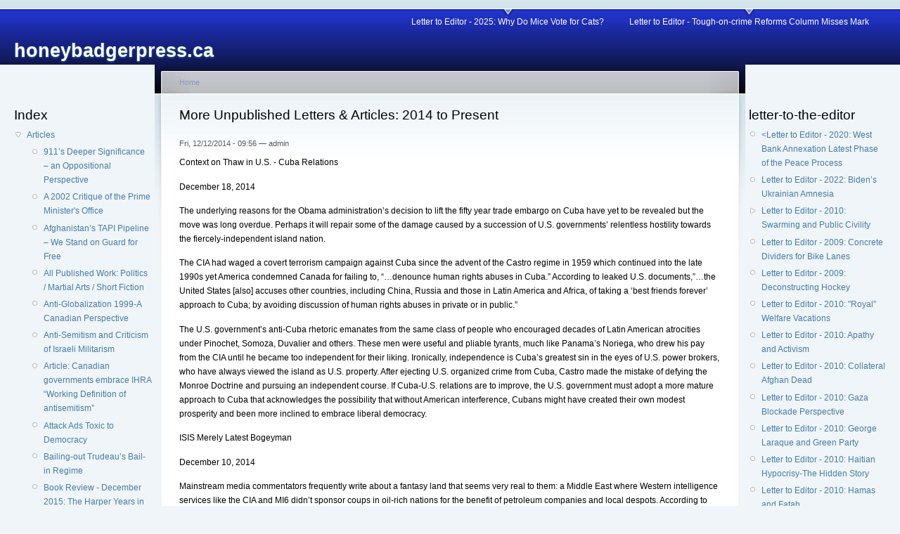

--- FILE ---
content_type: text/html; charset=utf-8
request_url: http://honeybadgerpress.ca/node/118
body_size: 35535
content:
<!DOCTYPE html PUBLIC "-//W3C//DTD XHTML 1.0 Strict//EN"
  "http://www.w3.org/TR/xhtml1/DTD/xhtml1-strict.dtd">
<html xmlns="http://www.w3.org/1999/xhtml" xml:lang="en" lang="en" dir="ltr">
  <head>
<meta http-equiv="Content-Type" content="text/html; charset=utf-8" />
    <meta http-equiv="Content-Type" content="text/html; charset=utf-8" />
    <title>More Unpublished Letters &amp; Articles: 2014 to Present | honeybadgerpress.ca</title>
    <link type="text/css" rel="stylesheet" media="all" href="/modules/book/book.css?r" />
<link type="text/css" rel="stylesheet" media="all" href="/modules/node/node.css?r" />
<link type="text/css" rel="stylesheet" media="all" href="/modules/system/defaults.css?r" />
<link type="text/css" rel="stylesheet" media="all" href="/modules/system/system.css?r" />
<link type="text/css" rel="stylesheet" media="all" href="/modules/system/system-menus.css?r" />
<link type="text/css" rel="stylesheet" media="all" href="/modules/user/user.css?r" />
<link type="text/css" rel="stylesheet" media="all" href="/sites/all/modules/cck/theme/content-module.css?r" />
<link type="text/css" rel="stylesheet" media="all" href="/sites/default/files/honeybadgerpress.ca/color/garland-a1726065/style.css?r" />
<link type="text/css" rel="stylesheet" media="print" href="/themes/garland/print.css?r" />
        <!--[if lt IE 7]>
      <link type="text/css" rel="stylesheet" media="all" href="/themes/garland/fix-ie.css" />    <![endif]-->
  </head>
  <body class="sidebars">

<!-- Layout -->
  <div id="header-region" class="clear-block"></div>

    <div id="wrapper">
    <div id="container" class="clear-block">

      <div id="header">
        <div id="logo-floater">
        <h1><a href="/" title="honeybadgerpress.ca"><span>honeybadgerpress.ca</span></a></h1>        </div>

                  <ul class="links primary-links"><li class="menu-453 first"><a href="/node/315" title="Why Do Mice Vote for Cats?">Letter to Editor - 2025: Why Do Mice Vote for Cats?</a></li>
<li class="menu-469 last"><a href="/node/331" title="Tough-on-crime Reforms Column Misses Mark">Letter to Editor - Tough-on-crime Reforms Column Misses Mark</a></li>
</ul>                                  
      </div> <!-- /header -->

              <div id="sidebar-left" class="sidebar">
                    <div id="block-menu-menu-honeybadgerpress-main" class="clear-block block block-menu">

  <h2>Index</h2>

  <div class="content"><ul class="menu"><li class="expanded first active-trail"><a href="/articles" title="Articles by Morgan Duchesney">Articles</a><ul class="menu"><li class="leaf first"><a href="/node/66" title="911’s Deeper Significance – an Oppositional Perspective">911’s Deeper Significance – an Oppositional Perspective</a></li>
<li class="leaf"><a href="/node/22" title="A 2002 Critique of the Prime Minister&#039;s Office">A 2002 Critique of the Prime Minister&#039;s Office</a></li>
<li class="leaf"><a href="/node/90" title="Afghanistan’s TAPI Pipeline – We Stand on Guard for Free">Afghanistan’s TAPI Pipeline – We Stand on Guard for Free</a></li>
<li class="leaf"><a href="/node/194" title="All Published Work: Politics / Martial Arts / Short Fiction">All Published Work: Politics / Martial Arts / Short Fiction</a></li>
<li class="leaf"><a href="/node/18" title="Anti-Globalization 1999-A Canadian Perspective">Anti-Globalization 1999-A Canadian Perspective</a></li>
<li class="leaf"><a href="/node/14" title="Anti-Semitism and Criticism of Israeli Militarism">Anti-Semitism and Criticism of Israeli Militarism</a></li>
<li class="leaf"><a href="/node/278" title="Canadian governments embrace IHRA “Working Definition of antisemitism”">Article: Canadian governments embrace IHRA “Working Definition of antisemitism”</a></li>
<li class="leaf"><a href="/node/223" title="Attack Ads Toxic to Democracy">Attack Ads Toxic to Democracy</a></li>
<li class="leaf"><a href="/node/211" title="Bailing-out Trudeau’s Bail-in Regime">Bailing-out Trudeau’s Bail-in Regime</a></li>
<li class="leaf"><a href="/node/148" title="Book Review: The Harper Years in Retrospect">Book Review - December 2015: The Harper Years in Retrospect</a></li>
<li class="leaf"><a href="/node/84" title="Book Review and Commentary: Among the Truthers: A Journey Through America’s Growing Conspiracist Underground">Book Review and Commentary: Among the Truthers: A Journey Through America’s Growing Conspiracist Underground</a></li>
<li class="leaf"><a href="/node/306" title="CANADIAN DIMENSION">CANADIAN DIMENSION</a></li>
<li class="leaf"><a href="/node/224" title="Canada Acknowledges Indigenous Genocide">Canada Acknowledges Indigenous Genocide</a></li>
<li class="leaf"><a href="/node/236" title="Canada Backs Palestinian Self-determination">Canada Backs Palestinian Self-determination</a></li>
<li class="leaf"><a href="/node/213" title="Canada Doesn’t Need Saudi Arabia">Canada Doesn’t Need Saudi Arabia</a></li>
<li class="leaf"><a href="/node/264" title="Canada Indifferent to Palestinian Autonomy">Canada Indifferent to Palestinian Autonomy</a></li>
<li class="leaf"><a href="/node/111" title="Canada Justifies and Mythologizes Afghanistan Tragedy">Canada Justifies Afghanistan Tragedy</a></li>
<li class="leaf"><a href="/node/226" title="Canada Moves to Protect Sharks">Canada Moves to Protect Sharks</a></li>
<li class="leaf"><a href="/node/208" title="Canada without NAFTA">Canada without NAFTA</a></li>
<li class="leaf"><a href="/node/177" title="Canada’s 150th more Than a Party">Canada’s 150th more Than a Party</a></li>
<li class="leaf"><a href="/node/198" title="Canada’s Lingering Reefer Madness">Canada’s Lingering Reefer Madness</a></li>
<li class="leaf"><a href="/node/181" title="Canada’s Nuclear Hypocrisy">Canada’s Nuclear Hypocrisy</a></li>
<li class="leaf"><a href="/node/300" title="Canada’s UN Ambassador Supports Israeli “Expansion by Peace Process”">Canada’s UN Ambassador Supports Israeli “Expansion by Peace Process”</a></li>
<li class="leaf"><a href="/node/221" title="Canada’s Venezuelan Meddling a Pre-election Diversion">Canada’s Venezuelan Meddling a Pre-election Diversion</a></li>
<li class="leaf"><a href="/node/100" title="Canadian Perspective on the 2008 U.S. Financial Crisis">Canadian Perspective on the 2008 U.S. Financial Crisis</a></li>
<li class="leaf"><a href="/node/205" title="Canadian Rebuke to Saudi Arabia Long Overdue">Canadian Rebuke to Saudi Arabia Long Overdue</a></li>
<li class="leaf"><a href="/node/143" title="Critique of Sophie Dulesh Article in Humanist Perspectives Issue 192: Spring 2015 -  Reflections on the State of Israel">Critique of Sophie Dulesh Article in Humanist Perspectives Issue 192: Spring 2015 -  Reflections on the State of Israel</a></li>
<li class="leaf"><a href="/node/222" title="Cruelty-Free Cosmetics Act Long Overdue">Cruelty-Free Cosmetics Act Long Overdue</a></li>
<li class="leaf"><a href="/node/24" title="Cultural Theory of Risk">Cultural Theory of Risk</a></li>
<li class="leaf"><a href="/node/214" title="Cuts to Carbon Emissions must Be Greater, Faster">Cuts to Carbon Emissions must Be Greater, Faster</a></li>
<li class="leaf"><a href="/node/172" title="David Frum’s Kleptocracts">David Frum’s Kleptocracts</a></li>
<li class="leaf"><a href="/node/83" title="Dying for Oil: Business as Usual-Canada and the TAPI Pipeline">Dying for Oil: Business as Usual-Canada and the TAPI Pipeline</a></li>
<li class="leaf"><a href="/node/217" title="Economist Magazine Content With Israeli Policy">Economist Magazine Content With Israeli Policy</a></li>
<li class="leaf"><a href="/node/231" title="Election 2019 – Canada’s Free Speech Distraction">Election 2019 – Canada’s Free Speech Distraction</a></li>
<li class="leaf"><a href="/node/228" title="Election 2019:  Trudeau’s Ethics Mirror Harper’s">Election 2019:  Trudeau’s Ethics Mirror Harper’s</a></li>
<li class="leaf"><a href="/node/60" title="Expediency, Power and Oppression">Expediency, Power and Oppression</a></li>
<li class="leaf"><a href="/node/130" title="Exporting Terrorism">Exporting Terrorism</a></li>
<li class="leaf"><a href="/node/244" title="Federal Media Bailout">Federal Media Bailout</a></li>
<li class="leaf"><a href="/node/106" title="Foundations of Self-Defense">Foundations of Self-Defense</a></li>
<li class="leaf"><a href="/node/12" title="Free Market Principles for Banks">Free Market Principles for Banks</a></li>
<li class="leaf"><a href="/node/135" title="Gaza&#039;s Agony: an Alternative Perspective on Recent Events">Gaza&#039;s Agony: an Alternative Perspective on Recent Events</a></li>
<li class="leaf"><a href="/node/19" title="Gender Differences in Personal Advertisements">Gender Differences in Personal Advertisements</a></li>
<li class="leaf"><a href="/node/201" title="HUMANIST PERSPECTIVES">HUMANIST PERSPECTIVES</a></li>
<li class="leaf"><a href="/node/165" title="Haitian Intervention Fatigue">Haitian Intervention Fatigue</a></li>
<li class="leaf"><a href="/node/295" title="Hamas attacks on Israel inevitable">Hamas attacks on Israel inevitable - terrible retaliation was only a matter of time</a></li>
<li class="leaf"><a href="/node/105" title="Harper Offers False Choice for Middle East Peace">Harper Offers False Choice for Middle East Peace</a></li>
<li class="leaf"><a href="/node/274" title="Harper’s Israeli Foreign Legion">Harper’s Israeli Foreign Legion</a></li>
<li class="leaf"><a href="/node/298" title="Hezbollah Still a Useful Boogeyman for Israel and United States">Hezbollah Still a Useful Boogeyman for Israel and United States</a></li>
<li class="leaf"><a href="/node/160" title="Highland Scots Experience Parallels Palestinian Case">Highland Scots Experience Parallels Palestinian Case</a></li>
<li class="leaf"><a href="/node/218" title="Historical Context Absent from Gaza Commentary">Historical Context Absent from Gaza Commentary</a></li>
<li class="leaf"><a href="/node/304" title="History contradicts claims that Hamas’ October 7 attacks unprovoked">History Contradicts Claims That Hamas’ October 7 Attacks Unprovoked</a></li>
<li class="leaf"><a href="/node/323" title="I Politics Mention: Progressive-left outlets reflect on outcome of New Democrat-initiated motion on Gaza">I Politics Mention:  Progressive-left outlets reflect on outcome of New Democrat-initiated motion on Gaza</a></li>
<li class="leaf"><a href="/node/21" title="Inbalance in Canada&#039;s Parliament 2002">Inbalance in Canada&#039;s Parliament 2002</a></li>
<li class="leaf"><a href="/node/215" title="Indigenous Sovereignty Impacting Canada’s Evolving Energy Sector">Indigenous Sovereignty Impacting Canada’s Evolving Energy Sector</a></li>
<li class="leaf"><a href="/node/243" title="Iran’s Ukraine Air Disaster Not Terrorism">Iran’s Ukraine Air Disaster Not Terrorism</a></li>
<li class="leaf"><a href="/node/238" title="Jason Kenney’s Ministry of Truth">Jason Kenney’s Ministry of Truth</a></li>
<li class="leaf"><a href="/node/59" title="Just Don’t Call MMA an Art">Just Don’t Call MMA an Art</a></li>
<li class="leaf"><a href="/node/13" title="Karate Organizations: A Theoretical Approach">Karate Organizations: A Theoretical Approach</a></li>
<li class="leaf"><a href="/node/15" title="Karate and Spirituality">Karate and Spirituality</a></li>
<li class="leaf"><a href="/node/196" title="Kinder Morgan’s Bailout Blunder">Kinder Morgan’s Bailout Blunder</a></li>
<li class="leaf"><a href="/node/40" title="Left/Right Concept Outdated">Left/Right Concept Outdated</a></li>
<li class="leaf"><a href="/node/212" title="Liberals Impose Conservative Carbon Tax">Liberals Impose Conservative Carbon Tax</a></li>
<li class="leaf active-trail"><a href="/node/118" title="More Unpublished Letters &amp; Articles: 2014 to Present" class="active">More Unpublished Letters &amp; Articles</a></li>
<li class="leaf"><a href="/node/171" title="Navigating Ethics and Compromise in Martial Arts">Navigating Ethics and Compromise in Martial Arts</a></li>
<li class="leaf"><a href="/node/305" title="PUBLISHED ARTICLES / SHORT FICTION: 2006-2024">PUBLISHED ARTICLES / SHORT FICTION: 2006-2024</a></li>
<li class="leaf"><a href="/node/88" title="Historical Context: Palestine Becomes the Modern State of Israel">Palestine Becomes the Modern State of Israel</a></li>
<li class="leaf"><a href="/node/247" title="Palestinian Nakba and Israel&#039;s Creation Deserve Equal Recognition">Palestinian Nakba and Israel&#039;s Creation Deserve Equal Recognition</a></li>
<li class="leaf"><a href="/node/182" title="Paradise Canada">Paradise Canada</a></li>
<li class="leaf"><a href="/articles/peace_process" title="THE PEACE PROCESS: PALESTINE ERODED PIECE BY PIECE">Peace Process</a></li>
<li class="leaf"><a href="/node/79" title="Peace Talks Really Permanent Delaying Tactic">Peace Talks Really Permanent Delaying Tactic</a></li>
<li class="leaf"><a href="/node/110" title="Harper, Nicholson, Fantino &amp; MacKay: There’s No “Bread” - Let Veterans Eat Cake">Peter MacKay: Let Veterans Eat Cake</a></li>
<li class="leaf"><a href="/node/174" title="Political Engagement Requires Sacrifice">Political Engagement Requires Sacrifice</a></li>
<li class="leaf"><a href="/node/230" title="Politicians tip-toeing around Bill 21 during election">Politicians tip-toeing around Bill 21 during election</a></li>
<li class="leaf"><a href="/node/195" title="Radio interviews: Canadian Council of Chief Executives">Radio interviews: Canadian Council of Chief Executives</a></li>
<li class="leaf"><a href="/node/216" title="Rare Book Suggests North American Holocaust">Rare Book Suggests North American Holocaust</a></li>
<li class="leaf"><a href="/node/157" title="Reality of U.S. Record on Cuba">Reality of U.S. Record on Cuba</a></li>
<li class="leaf"><a href="/node/116" title="Reality-Based Self-Defense">Reality-Based Self-Defense</a></li>
<li class="leaf"><a href="/node/23" title="Regulation and Deregulation">Regulation and Deregulation</a></li>
<li class="leaf"><a href="/node/163" title="Remembering to Forget - November Eleventh’s Collective Amnesia">Remembering to Forget - November Eleventh’s Collective Amnesia</a></li>
<li class="leaf"><a href="/node/332" title="Remembrance Day, redacted">Remembrance Day, redacted</a></li>
<li class="leaf"><a href="/node/164" title="Royal Visit 2016 - Junior Team Tours the West Coast">Royal Visit 2016 - Junior Team Tours the West Coast</a></li>
<li class="leaf"><a href="/node/324" title="Royal visit 2025 - Perpetuating Deference to Unaccountable Power">Royal visit 2025 - Perpetuating Deference to Unaccountable Power</a></li>
<li class="leaf"><a href="/node/115" title="SHORT FICTION">SHORT FICTION</a></li>
<li class="leaf"><a href="/node/178" title="Saudi Oppression Boosts Canada’s Economy">Saudi Oppression Boosts Canada’s Economy</a></li>
<li class="leaf"><a href="/node/199" title="Stephen Harper Still Exerting Influence">Stephen Harper Still Exerting Influence</a></li>
<li class="leaf"><a href="/node/313" title="Stephen Harper’s “Moral Clarity” in Defense of Israeli Exceptionalism">Stephen Harper’s “Moral Clarity” in Defense of Israeli Exceptionalism</a></li>
<li class="leaf"><a href="/node/186" title="Summer Jobs Program and Charter Declarations Aren’t Anti-Anything">Summer Jobs Program and Charter Declarations Aren’t Anti-Anything</a></li>
<li class="leaf"><a href="/node/10" title="Symbolic Democracy in Canada">Symbolic Democracy in Canada</a></li>
<li class="leaf"><a href="/http%3A/%252Fwww.honeybadgerpress.ca/node/5" title="SYRIAN SYRIANA">Syrian Syriana</a></li>
<li class="leaf"><a href="/node/176" title="Ten Million Dollar Khadr Award Latest Cost of  Canada&#039;s “Tagalong” Foreign Policy">Ten Million Dollar Khadr Award Latest Cost of  Canada&#039;s “Tagalong” Foreign Policy</a></li>
<li class="leaf"><a href="/node/82" title="The Canadian Council of Chief Executives: Northern Oligarchy">The Canadian Council of Chief Executives: Northern Oligarchy</a></li>
<li class="leaf"><a href="/node/188" title="The Country of Quebec Versus the Province of Cape Breton">The Country of Quebec Versus the Province of Cape Breton</a></li>
<li class="leaf"><a href="/node/43" title="The Humanistic Value of Martial Arts (Budo)">The Humanistic Value of Martial Arts (Budo)</a></li>
<li class="leaf"><a href="/node/11" title="The Political Economy of Afghanistan">The Political Economy of Afghanistan</a></li>
<li class="leaf"><a href="/node/193" title="The Real Bank Crisis: Protecting Profits at Public Expense">The Real Bank Crisis: Protecting Profits at Public Expense</a></li>
<li class="leaf"><a href="/node/20" title="The Shift From Repressive to Restitutive Justice">The Shift From Repressive to Restitutive Justice</a></li>
<li class="leaf"><a href="/node/25" title="The World Trade Organization">The World Trade Organization</a></li>
<li class="leaf"><a href="/node/183" title="Trudeau Meek on Trump’s Jerusalem Gambit">Trudeau Meek on Trump’s Jerusalem Gambit</a></li>
<li class="leaf"><a href="/node/167" title="Trudeau Renews UNRWA Funding - Quietly Accepts Israeli Dominance in Palestine">Trudeau Renews UNRWA Funding - Quietly Accepts Israeli Dominance in Palestine</a></li>
<li class="leaf"><a href="/node/169" title="Trudeau’s Economic Imbalance – Labour and Social Democrats Excluded from New Advisory Council">Trudeau’s Economic Imbalance – Labour and Social Democrats Excluded from New Advisory Council</a></li>
<li class="leaf"><a href="/node/170" title="Trudeau’s Electoral Evasions">Trudeau’s Electoral Evasions</a></li>
<li class="leaf"><a href="/node/191" title="Trudeau’s Gun Laws: A Work in Progress">Trudeau’s Gun Laws: A Work in Progress</a></li>
<li class="leaf"><a href="/node/180" title="Trudeau’s Security Council Bid">Trudeau’s Security Council Bid</a></li>
<li class="leaf"><a href="/node/179" title="Trudeau’s Sprinkle Spin">Trudeau’s Sprinkle Spin</a></li>
<li class="leaf"><a href="/node/166" title="Trump off the Political Spectrum">Trump off the Political Spectrum</a></li>
<li class="leaf"><a href="/node/317" title="Trump’s Abraham Accords Incited Hamas Attack">Trump’s Abraham Accords Incited Hamas Attack</a></li>
<li class="leaf"><a href="/node/207" title="Trump’s Punitive Peace Process - Palestinians Pressured to Accept Israeli Terms">Trump’s Punitive Peace Process - Palestinians Pressured to Accept Israeli Terms</a></li>
<li class="leaf"><a href="/node/202" title="UNPUBLISHED OTTAWA">UNPUBLISHED OTTAWA</a></li>
<li class="leaf"><a href="/node/159" title="Barrigar’s Middle East Dualism Devoid of Nuance">Unpublished Ottawa: Barrigar’s Middle East Dualism Devoid of Nuance</a></li>
<li class="leaf"><a href="/node/200" title="VICTORIA STANDARD">VICTORIA STANDARD COLUMNS</a></li>
<li class="leaf"><a href="/node/9" title="Welfare Fraud">Welfare Fraud</a></li>
<li class="leaf"><a href="/node/233" title="Western Separatist Rhetoric Inevitable">Western Separatist Rhetoric Inevitable</a></li>
<li class="leaf"><a href="/node/192" title="Who will commemorate the Nakba in Canada?">Who will commemorate the Nakba in Canada? BRIAR PATCH – BLOG</a></li>
<li class="leaf"><a href="/node/268" title="Wounded Veterans Deserve Better">Wounded Veterans Deserve Better</a></li>
<li class="leaf last"><a href="/node/42" title="Zanshin and Personal Security Concepts">Zanshin and Personal Security Concepts</a></li>
</ul></li>
<li class="leaf"><a href="/http%3A/%252Fwww.honeybadgerpress.ca/node/add/page" title="Author&#039;s Bio">Author&#039;s Bio</a></li>
<li class="leaf last"><a href="/node/8" title="Email">Email</a></li>
</ul></div>
</div>
        </div>
      
      <div id="center"><div id="squeeze"><div class="right-corner"><div class="left-corner">
          <div class="breadcrumb"><a href="/">Home</a></div>                              <h2>More Unpublished Letters &amp; Articles: 2014 to Present</h2>                                                  <div class="clear-block">
            <div id="node-118" class="node">



      <span class="submitted">Fri, 12/12/2014 - 09:56 — admin</span>
  
  <div class="content clear-block">
    <p>Context on Thaw in U.S. - Cuba Relations</p>
<p>December 18, 2014 </p>
<p>The underlying reasons for the Obama administration’s decision to lift the fifty year trade embargo on Cuba have yet to be revealed but the move was long overdue. Perhaps it will repair some of the damage caused by a succession of U.S. governments’ relentless hostility towards the fiercely-independent island nation. </p>
<p>The CIA had waged a covert terrorism campaign against Cuba since the advent of the Castro regime in 1959 which continued into the late 1990s yet America condemned Canada for failing to, “…denounce human rights abuses in Cuba.” According to leaked U.S. documents,”…the United States [also] accuses other countries, including China, Russia and those in Latin America and Africa, of  taking a ‘best friends forever’ approach to Cuba; by avoiding discussion of human rights abuses in private or in public.” </p>
<p>The U.S. government’s anti-Cuba rhetoric emanates from the same class of people who encouraged decades of Latin American atrocities under Pinochet, Somoza, Duvalier and others. These men were useful and pliable tyrants, much like Panama’s Noriega, who drew his pay from the CIA until he became too independent for their liking. Ironically, independence is Cuba’s greatest sin in the eyes of U.S. power brokers, who have always viewed the island as U.S. property. After ejecting U.S. organized crime from Cuba, Castro made the mistake of defying the Monroe Doctrine and pursuing an independent course. If Cuba-U.S. relations are to improve, the U.S. government must adopt a more mature approach to Cuba that acknowledges the possibility that without American interference, Cubans might have created their own modest prosperity and been more inclined to embrace liberal democracy.</p>
<p>ISIS Merely Latest Bogeyman</p>
<p>December 10, 2014</p>
<p>Mainstream media commentators frequently write about a fantasy land that seems very real to them: a Middle East where Western intelligence services like the CIA and MI6 didn’t sponsor coups in oil-rich nations for the benefit of petroleum companies and local despots. According to the Plymouth Institute for Research, “The Governments of Israel, Britain, and the US are surely thrilled with the appearance of ISIS; a new ‘threat’ providing them with new excuses for war and internal repression.” I would add Canada, Australia and New Zealand to this list.</p>
<p>ISIS, a natural outgrowth of U.S. policy in Iraq; is the new “bogeyman” nominated to keep public fear boiling. The ISIS monstrosity has replaced Al Qaeda and represents the latest in a long series including the Taliban; whose mujahedeen ancestors were once the anti-Soviet darlings of Western governments who subsequently abandoned Afghanistan to its well-known fate</p>
<p> At the risk of mentioning the dreaded “root causes” concept, I offer this comment from John Tirman of MIT, “…expediency usually trumped principle in U.S. foreign policy…the result has predictably, been a growing antipathy for America and its hypocrisies…the avatar of that antipathy has been militant Islam. We remain deaf to this lesson, at our peril.” </p>
<p>To illustrate this hypocrisy, I compare the West’s outrage with ISIS beheadings with our meek silence on Saudi Arabia’s frequent and bloody public executions by sword; which certainly aren’t featured on CNN and CTV. Orwell referred to these gaping holes in public discourse as subjective stupidity. What do you call it? </p>
<p>Andrew MacDougall’s Christmas Perspective on Perspective</p>
<p>December 14, 2014</p>
<p>Andrew MacDougall, Stephen Harper’s former communications director; recently penned an article featuring an insider’s perspective on perspective.  He mentions his surprise at being plucked from relative freelance obscurity to occupy an influential position in the Prime Minister’s Office. I can only assume that Mr. MacDougall’s “marginal” writing career included treading a deep rut along that high and narrow corridor of assumptions pleasing to Canada’s oligarchical power-brokers and political servants like Mr. Harper. Among the most insidious of the assumptions that MacDougall and his associates unavoidably embrace are:</p>
<p>-	Stephen Harper must be Canada’s Prime Minister for as long as possible<br />
-	Any threat to Stephen Harper’s political power is a threat to the security and prosperity of Canada<br />
-	Personal dedication to enhancing Stephen Harper’s political power automatically improves all aspects of Canadian life…</p>
<p>Perhaps MacDougall’s Christmas perspective will include his acknowledgement that the excessive influence and power of the PMO’s unelected zealot cadre is an affront to democracy. What else can you call a situation where public servants and MPs of all parties understand that they contradict the PMO at their political peril? </p>
<p>Unsurprisingly, Mr. MacDougall has parlayed his political connections into a lobbying career. MSLGROUP recently hired him as Senior Executive Consultant in their UK office. While there, MacDougall is free to use his connections and insider knowledge to advance his own and his clients’ interests. Canada needs a law that forbids people like Andrew MacDougall from ever lobbying the Canadian government as a pre-condition of employment in the PMO. Such filtering parameters would provide a genuine sense of perspective to those contemplating their commitment to public service.</p>
<p>CCCE's JOHN MANLEY TO PROTECT THE INNOCENT</p>
<p>November 28, 2014 </p>
<p>Canada’s premiere corporate lobby group the Canadian Council of Chief Executives (CCCE) has managed to maintain a public profile that obscures its massive influence on government policy. Their spokesman Rod Laver once stated that the CCCE doesn’t “twist the arms” of senior politicians in their regular private meetings. They don’t have to because the collective power of Canada 180 top CEOS eliminates the need for overt coercion. For example, they wrote the 1986 Competition Act for government and succeeded in decriminalizing most forms of business crime until recent legislative changes. All feats accomplished sans arm-twisting.</p>
<p>In a rare public statement CCCE CEO John Manley discouraged the federal government from enforcing the rules the new Public Works integrity policy that would exclude from government contracts any Canadian company that had been convicted of fraud, bribery, extortion or other business-related crimes either in Canada or abroad. The long list of offenders includes top federal government service contractor and CCCE member SNC Lavelin.</p>
<p>Manley actually said that such measures would punish the “innocent” (presumably rank and file workers) and even harm the economy. When the CCCE starts talking about protecting the rights of workers; it’s time to worry. Back in the 1980’s the CCCE, formerly known as the Business Council on National Issues; was instrumental in convincing Brian Mulroney to promote Free Trade and exaggerate the danger of the federal deficit; thus facilitating the beginning of massive cuts in social program spending that only deepened when Chretien and Paul Martin took the reins. </p>
<p>While the CCCE has largely succeeded in its goal of promoting private sector solutions to public problems; I reject their defense of allowing convicted criminals to bid on public contracts. Perhaps the CEOs and top managers of these successful bidders will agree to serve without pay for the duration of the contract as an act of good faith and atonement. Now, that might require some arm-twisting.</p>
<p>Stephen Harper’s Flawed Sense of Perspective</p>
<p>November 24, 2014</p>
<p>In the wake of the recent synagogue killings in Jerusalem; Stephen Harper has again demonstrated his flawed sense of perspective. George Orwell would call it “subjective stupidity”. While he called the murder of five Jewish worshipers by three Palestinians a “barbaric act of terror”, he had previously declared the death of 1400 Palestinians during Israel’s 2009 invasion of Gaza (Operation Cast Lead) a “measured response.” The Israeli Defense Force suffered only 13 fatalities in the assault but experienced widespread rebellion among its soldiers. Perhaps they disagreed with Mr. Harper’s detached appraisal of the necessity of “cutting the grass” in Gaza. As events in Europe seem to indicate; Israel’s violent oppression of Palestinians in the West Bank and East Jerusalem cannot continue with impunity.</p>
<p>Israeli citizens may soon appreciate the negative consequences of their leaders’ cynical program of illegal settlement in the occupied West Bank and East Jerusalem. The European Union recently announced that they will apply trade sanctions to Israel in response to its expansionist policy that has practically destroyed any hope of a Palestinian State. </p>
<p>Economic divestment campaigns against the Israeli state are falsely labeled as anti-Semitic in a vain attempt to discourage states and their citizens from taking peaceful attempts to pressure the Israeli State. Describing the current international effort to bring economic pressure to bear on Israel is hardly unique unless one subscribes to the belief that Israel itself is a unique entity; rather than a regular nation in a unique situation. </p>
<p>Canada signed the Canada-Israel Free Trade Agreement in 1997 for political and economic reasons. “In an implicit recognition of the occupation, Canada’s free trade accord with Israel includes the West Bank as a place where the country’s customs laws apply. Canada’s trade agreement is based on the areas Israel maintains territorial control over, not on internationally-recognized borders.”</p>
<p>Sanctions by the EU are a good start, but until the United States cancels military, economic and diplomatic support to Israel, her leaders will continue to defy the international consensus that a Palestinian state must exist in relation to the pre-1967 borders with guaranteed access to Gaza.</p>
<p>ISIS Violence in Context</p>
<p>October 17, 2014</p>
<p>While the ISIS murders in are certainly horrible, Western outrage is puzzling. Why are civilian deaths in Iraq suddenly worthy of our attention, while they formerly considered unfortunate road kill on the highway to accessing and controlling the natural resources of this unfortunate place</p>
<p>It has been said the ungrateful Iraqis rejected the gift of freedom and chose sectarian violence when the US invaded in 2004.  The poorly-planned US invasion of Iraq created the conditions for violence and inspired Al Qaeda and now ISIS elements to enter the country. Iraqis were well-aware that oil control was the only reason for the invasion and occupation.</p>
<p>We labor under, “…a system of unspoken presuppositions that incorporate the basic principles of the doctrinal systems. These principles are therefore removed from inspection; they become the framework for thinkable thought, not objects of rationale consideration.” If that eloquent explanation is too lofty I’ll offer a simpler version: Certain dubious ideas have become so entrenched in public writing that they are considered self-evident and therefore largely immune to criticism. This immunity is a highly dangerous to genuine democracy but perfectly supportive of what has been called marketing democracy. The unspoken presupposition in this case is that the so-called War on Terror excuses any and all acts of aggression directed at those suspected of opposing the will of the U.S. government</p>
<p>Why do we do not publicly mourn the 200 Iranian jet passengers “accidentally” shot out of the sky by a US Navy F14 in 1988, the thousands of Iraqi Shias sacrificed by George Bush Sr. following the first Gulf War or the 1400 Palestinians recently killed in the U.S. – backed Israeli siege of Gaza in 2008-2009? </p>
<p>Perhaps we need a column concerning justice for the following crimes involving the casual killing of civilians directly or indirectly by the U.S. government and its military/intelligence forces. Each example was perpetrated for the political purpose of demonstrating the overwhelming power of the U.S. military and making the world safe for neoliberalism:  </p>
<p>- invasion and bombing of Afghanistan-thousands, so far<br />
- invasion and bombing of Iraq-tens of thousands, so far<br />
- arming of Turkey to crush Kurdish independence- tens of thousands<br />
- invasion and bombing of Pamana- thousands<br />
- Contra terrorism in Nicaragua-tens of thousands<br />
- invasion and bombing of  Grenada-hundreds<br />
- invasion and bombing of Vietnam, Cambodia and Laos-millions<br />
- invasion of Cuba, Haiti, Dominican Republic-thousands<br />
- support for Suharto’s anti-communism and attack on East Timor: hundreds of thousands<br />
- U.S. support for Israeli military action in Lebanon, Gaza and the west Bank: tens of thousands</p>
<p>Considering the staggering death toll, need I continue?</p>
<p>Reality of a Palestinian State Inevitable</p>
<p>November 2, 2014</p>
<p>Sweden has openly joined the other 135 nations who accept the reality of a Palestinian state, people and government. Only Israel, Canada, the U.S. and maybe El Salvador think otherwise. Here’s what Israeli government insiders thought of the so-called peace process back in 2005: “…when you freeze that process, you prevent the establishment of a Palestinian state, and you prevent a discussion on the refuges, the borders and Jerusalem.  Effectively, this whole package called the Palestinian state, with all that it entails, has been removed from our agenda.” Their attitude seems to have only hardened since then.</p>
<p>The Israeli state is concerned that they are losing control of their plan to seize all valuable Palestinian territory; especially water-rich land in the West Bank. In addition to UN Resolution 242, the Camp David Accord states that the West Bank and East Jerusalem are to be the foundation of a future Palestinian state and travel between these areas and Gaza is to be guaranteed. </p>
<p>Under the circumstances, why should Palestinians meekly accept Israeli settlements in the West Bank and East Jerusalem and believe that these and future encroachments are not part of an established Israeli policy of gradually absorbing any Palestinian territory that might constitute a future state?</p>
<p>Israeli continues to hold the advantage of overwhelming military superiority and U.S. financial and logistical support. This advantage is often misinterpreted as some sort of moral high ground to negate the truism you can’t peacefully enjoy what has been seized by force. If the UN General Assembly could create the State of Israel in 1947, it can create a Palestinian state at some point in the future. </p>
<p>Argo’s  Blowback </p>
<p>March 13, 2013</p>
<p>In so-called “intelligence” circles, the term blowback refers to the unforeseen and negative consequences of poorly-conceived assassination schemes and military coups. Recently, it’s also been Hollywood fodder but corporate media commentary on the movie Argo has been sadly lacking in historical perspective and context. Compounding the movie’s misrepresentation of Canada’s pivotal role in rescuing U.S. hostages is the lack of any mention of the CIA’s ultimate responsibility for Iran’s 1979 Revolution. Instead, reality is edited and the CIA is cast in a heroic role.</p>
<p>In 1953, the CIA and British MI6 conspired with British Petroleum to foment a coup that deposed the democratically-elected government of Iran which was at that time developing the annoying habit of putting its domestic needs ahead of Western oil companies. Iran was planning to nationalize its oil resources and direct more of the profits to the Iranian people. </p>
<p>Following a quick and bloody coup; Prime Minister Mossadeq was ousted and replaced by the late Shah, an amoral despot who controlled Iranian dissent with his brutal Savak; a secret police apparatus trained in torture and murder by the CIA.  The bulk of Iran’s oil profits were then returned to their rightful beneficiaries in London and Houston; not to mention filling the Shah’s Swiss bank accounts. The ailing Shah was later removed by Islamic revolutionaries in 1979, who then proceeded to inflict their bloody brand of religious tyranny on Iran’s population.  Suddenly; the U.S. government had a useful enemy to play the role of international bogeyman. </p>
<p>Perhaps CIA coup mastermind Kermit Roosevelt was inspired by former U.S. State Department official George Kennan 1948 remarks on controlling and concentrating wealth:</p>
<p>We, (the USA) have 50 per cent of the world’s wealth but only 6.3 per cent of its population. In this situation, our real job in the coming period…is to maintain this position of disparity. To do so, we have to dispense with all sentimentality…we should cease thinking about human rights, the raising of living standards and democratization.</p>
<p>The CIA cynically undermined Iran’s efforts to establish and develop a responsible democracy for the sake of enriching a handful of corporate thugs to whom the people of Iran meant less than nothing. It brings to mind the cliché’: What is our oil doing under their sand? </p>
<p>Coyne’s Coins</p>
<p>May 8, 2013</p>
<p>Child of privilege Andrew Coyne betrays his detached elitism by expressing  enthusiasm for European austerity measures that will never touch him and people of his income level and background.  Perhaps Coyne developed this attitude while attending the private school financed by his father James Coyne, former Governor of the Bank of Canada. </p>
<p>Were Post Media to arbitrarily halve Coyne’s wages because of “austerity requirements," would he so meekly accept such treatment and even publicly defend it? I think not. Even a slave does not applaud the master’s whip strokes. Coyne’s rusty rails of logic carry a runaway train racing to the bottom of a very dark hole. Why doesn’t he suggest that Europe dispense with half measures and eliminate all social programs?</p>
<p>Chinese Stealth Fighter</p>
<p>March 15, 2012</p>
<p>So Harper thinks we might not be able to afford the American F35 Stealth fighter aircraft. Perhaps we can get a better deal from our valuable Chinese government trading partners. They’re probably using “borrowed” Canadian and American technology anyway so how different can these Chinese planes be from the F35? Beyond that, prison labor tends to keep prices reasonable. Sounds crazy? Maybe; but not as crazy as maintaining the existing hypocrisy of our dysfunctional relationship with a government we barely trust and don’t respect. What exactly is our relationship to the Chinese government and what is its future?  </p>
<p>DAVID FRUM’S CULTURAL SUBSIDY</p>
<p>May 27, 2012</p>
<p>Must the Canadian public subsidize David Frum’s latest literary project through his sister Linda’s Senatorial expense account? Perhaps yes, since he’s still milking the dubious value of his failed stint as George W. Bush’s propagandist. There is hope though; I hear Amadamejad needs new material.</p>
<p>I first saw David Frum on Noam Chomsky’s Manufacturing Consent documentary. Frum, Chomsky and others were panelists in a public debate on U.S. foreign policy. Frum, a shameless booster of U.S. military adventurism, vainly attempted to outwit Chomksy and failed miserably. When I later discovered that David Frum was a Canadian, I was quite surprised and a bit disgusted. I wonder what his mother thought of his emotive performance?</p>
<p>Frum’s previous book on George W. Bush, The Right Man, is full of Frum’s disdain for Canada and his embrace of the American Dream  and it’s “great libertarian revolution.” This survival of the greediest mentality is based on the false assumption that each person is alone and stands or falls on nothing more than their own merits. What simplistic nonsense. Especially when it comes from a man whose deceased mother Barbara was a Canadian journalism icon and whose father Murray was a wealthy real estate developer. Frum has been a, “…fierce opponent of Canada’s social and economic policies…,” who was, “…willing to take on gays, feminists, the homeless and weak-kneed liberals.” It saddens me to see another child of privilege, who certainly grew up with a sense of entitlement derived from his wealthy and powerful parents, decrying the humane programs that make Canada special. I must applaud the courage of a man willing to take on the homeless from the comfort of his Washington mansion. </p>
<p>Amusingly, in today’s War on Terror TM climate; Frum once fulminated about Israeli military service but claimed to be too old. I’m sure the IDF were crushed by that news. His point is academic because wars are generally fought by working people who lack David Frum’s refined cynicism. Perhaps he ought to ascertain why America is so reviled the world over before he pounds the war drum from his cozy digs in Washington. The end of the Cold War created the need for new enemies (rogue states). How else could the Pentagon and its friends in the arms industry justify the huge bite they take from the U.S. taxpayer. However, such an examination would be counter-productive for a man dedicated to ingratiating himself with the U.S. power structure.</p>
<p>Frum has abandoned Canada and chose instead to install himself, “…in the seat of empire...” Apparently he is succeeding admirably. Good riddance to him. Canada is better off without David Frum and his great libertarian race to the bottom.</p>
<p>The Real Existential Threat to Israel’s Survival</p>
<p>September 4, 2011</p>
<p>It is a mistake to conclude that Turkish Prime Minister Erdogan’s rhetoric on Israel will cause a new world war. This assumption conveniently ignores the hazardous stance of Israeli Prime Minister Netanyahu who depends on political support from religious extremists bent on expanding Israeli territory at any cost. </p>
<p>The Israeli state’s refusal to integrate itself into the new Middle East reality is exposing the fact that, according to author Jonathan Cook, “Netanyahu and other politicians understand that what is really at stake is not Israel’s physical survival but it’s ability to entrench its “Jewishness” against the regional forces of a democratic awakening.” They fear, “… that the real existential threat to the Jewish state’s survival lay [s] less in military defeat that in a gradual demographic erosion, “that will reduce the security of, “…a solid Jewish majority [within Israel].” Therefore; Netanyahu has insisted that the Palestinians recognize Israel as a ‘Jewish State’, “…fully aware that no Palestinian could ever accept such a condition – unless they were prepared to submit to permanent subjugation.” Under such circumstances, is it any wonder that the Palestinians have side-stepped Netanyahu and appealed directly to the United Nations?</p>
<p>Concerning existential threats to the Israeli state, Cook writes, “Like the Iranian nuke, the Arab Spring explodes the myth of Israel as a safe haven.”The Israeli leadership is well aware that the Arab Spring is, “…certain to fuel the ambitions of Palestinians not only to end the occupation but to restore their rights and dignity as a people after decades of dispossession and humiliation.” </p>
<p> Unbeknownst to most of the world, and with terrible historical irony; at least 6 million prosperous Israelis have acquired a second U.S. or European passport. Israeli dissident commentator Gideon Levy writes that, “The foreign passport has become an insurance policy against a rainy day.” These elites are ready to abandon the so-called promised land; leaving their poor cousins to deal with the new demographic reality of a shared state.</p>
<p>Ottawa International Writer’s Festival Throws a Foul With Fowler</p>
<p>October 11, 2012</p>
<p>Thousands of former Canadian Forces members must be very disappointed by the inclusion of Robert R. Fowler's in the Ottawa International Writer’s Festival.<br />
Have you read Tarnished Brass, Scott Taylor's book on corruption in the Canadian military?<br />
Its main character is former DND deputy minister Robert R. Fowler.<br />
Ever wonder why the author was never sued?<br />
What is Fowler writing about: office decor cost overruns and the fine art of ass-covering?<br />
 I'm sure they can find another writer to replace the great man. God knows he threw enough people under the bus during his tenure at DND. Just ask Kim Campbell or the guys in the former Airborne Regiment. Didn’t we bail him out recently when an African<br />
“Al Qaeda” group borrowed him for a while? I guess he’s still “entitled to his entitlements”, as David Dingwall once said.</p>
<p>Lorne Gunther to the Rescue</p>
<p>May 18, 2012</p>
<p>Kudos to Lorne Gunther for valiantly facing down the mad swarm of EI locusts set to devour the nation’s wealth. I wonder if he dare apply the same treatment to another parasitic species: corporate Canada and in particular Harpo’s beloved oil industry; who never saw a public dollar they didn’t covet if the following examples are any indication.</p>
<p>These highly-profitable energy companies each receive an unspecified yearly share of the, “…up to $2 billion [yearly] in government subsidies or tax incentives.” They include: Canadian Oil Sands Ltd., Encana Corporation and Shell Canada Ltd.. Royal Dutch Shell actually received $865 million from Canadians and Albertans to finance their anti-pollution efforts in 2011. Talk about “entitlement.”</p>
<p>Since it is safe to assume that Harpo supports corporate tax cuts I might ask him: what do corporations receive in exchange for their taxes? Perhaps defenders of corporate tax cuts forget that taxes fund education, health care, infrastructure, public administration, law enforcement and the military. Without these programs there could be no business and large businesses benefit exponentially from tax-funded public services. Why should working people shoulder the lion’s share of the tax burden while the super- wealthy benefit from an entrenched regime of preferential tax treatment including low tax on capital gains, “business” expense deductions and tax deferral? Not to mention Revenue Canada’s casual approach to deterring tax avoidance by those Canadians who employ sheltered foreign deposits.</p>
<p>I propose that further corporate tax cuts be indefinitely postponed until every penny of the last 13 year’s $200 billion in federal subsidies, grants and low or zero interest loans (corporate welfare) is repaid in full. </p>
<p>Back to Work Legislation for NHL Owners and Players </p>
<p>December 31, 2012</p>
<p>I propose that the Canadian government enact back to work legislation to force NHL players and owners back to the rink where they are well-paid to amuse us. Why not? Such punitive measures have been successfully employed against public servants, airline workers, teachers and other groups. Punishing fines for both parties would encourage compliance and the disputants would be required to pay damages to all those whose businesses endured income disruption due to the strike. A few suggestions:<br />
50/50 sharing between owners and players<br />
Fans boycott NHL until ticket prices drop at least 50 %<br />
Are players really suffering?<br />
Create NHL battalions for next war-aggressive, athletic young men, many of whom seem to enjoy fighting for money<br />
Value of pro sports-jingoistic training ground for military/obedient citizens<br />
Great distraction-useful for elites who hate real democracy<br />
If not for pro hockey-what would they do?</p>
<p>Calian Capers of Leisure Suit Larry: Mr. “Zero Means 5%”</p>
<p>September 18, 2009</p>
<p>While it may be legal for Larry O'Brien's company Calian Technologies to accept city contracts while he is mayor, it seems very unethical to me and it demonstrates a certain high-handed arrogance. Will someone explain to me why it is ethical for this man to profit privately from the affairs of the city he is supposed to represent? How can this practice not be a conflict of interest? I find it impossible to believe that he, or any politician who "recluses" themselves from their private affairs; actually remains uninformed and inactive regarding these business affairs. To believe so is a naive conceit foisted upon the gullible. He owes us all a detailed explanation.</p>
<p>What is Anti-Americanism? </p>
<p>August 2009</p>
<p>I’m not sure if Ottawa Citizen editor Leonard Stern is explaining the futility of torture as an intelligence tool or defending the rights of the U.S. government to employ it in self-defense.  Regardless, he doesn’t waste much time mentioning the tired concept of “Anti-Americanism” in what seems to be a an attempt to dismiss and de-ligitimize the views of those who object to America’s shameful history of supporting, arming and encouraging some of the world’s most brutal dictators. He continues with the claim the U.S. government is pre-eminent among those noble entitles whose employment of brutality is a last resort rather than the norm. Mr. Stern is reading different history books than the ones I’ve seen. </p>
<p>Perhaps we need a public debate about the concept of anti-Americanism at a time when the reputation of the U.S. government has sunk worldwide. This would help to dispel the frequent and lazy use of the term anti-American to casually denigrate and dismiss the opinions of anyone who objects to U.S. forgiven policy by snidely implying they these critics also hate all American people and all things American. Beyond this, Mr. Stern’s tactic is a lazy fallacy of reason that allows him to avoid a discussion of the issues.</p>
<p>Mansur's Fantasy Middle East</p>
<p>February 2012</p>
<p>Salim Mansur frequently writes about a place that has never existed: a Middle East where Western intelligence services like the CIA and M16 didn’t sponsor coups in oil-rich nations for the benefit of petroleum companies and local despots. His trite advice that the “West should let Arab-Muslim world be” comes about 100 years too late. Thanks for nothing.</p>
<p>He rallies to the defense of the late Shah of Iran, simply because the old thug was a secular despot deposed by religious extremists. Does it hurt less if the torture is inflicted by believers or secular brutes?   </p>
<p>Mansur claims that the ungrateful Iraqis rejected the gift of freedom and chose sectarian violence when the US invaded in 2004. Where does he get this stuff? The poorly-planned US invasion of Iraq created the conditions for violence and inspired Al Qaeda elements to enter the country. Iraqis were well-aware that oil control was the only reason for the invasion and occupation.</p>
<p>I challenge Mansur to boldly address the current terrorism campaign being waged against the Israeli state by Hebrew religious extremists. Now that is a delicate topic in need of coverage.</p>
<p>Ron Melnyk and the Welfare Caterer</p>
<p>May 2012</p>
<p>While we may never know the financial benefits realized by Ron Melnyk before his recent $565,000 fine from the Ontario Securities Commission (OSG) here is a useful comparison from the OSG’s past. In the early 1990s Corel’s Mike Cowpland agreed to pay the OSC $575, 000 after being accused of receiving $20 million in insider trading profits. He paid the fine but kept the $20 million. Both men paid their fines without admitting guilt. That’s a sweet deal by any standard.</p>
<p>Let’s contrast Melnyk’s case with that of Sarah Ierullo, recently convicted of defrauding Ontario Works of $7,656.28 (yes 28 cents). Ierullo, “underreported her income.” Ron Melnyk, on the other hand, “…repeatedly overstated earnings and [concealed] losses to meet earnings forecasts’” according to the U.S. Securities and Exchange Commission in 2008. Melnyk’s punishment from the OSC is an order that prohibits him, like Mike Cowpland before him; “from [serving] as director or officer of a public company in Ontario for five years.”  A national regulator would mean a national prohibition and incidentally; that $565,000 fine makes an excellent tax deduction. </p>
<p>The main difference between the law’s treatment of Melnyk and Ierullo is the minor matter of criminality. Back in 1986, the Competition Act was dramatically altered after significant corporate lobbying so the new Act determined that, “…  [business and financial] prosecutions were [to be] moved from criminal to civil courts. It was the only time in the history of capitalism that any country allowed its anti-monopoly legislation to be written by the very people it was meant to restrain. “(Newman, Peter, C.) Conversely, the 1996 Mike Harris regime criminalized welfare income reporting mistakes and successfully exaggerated the scale of genuine welfare fraud as a political device to cement core political support.</p>
<p> If the recent financial insanity has taught us nothing else, perhaps we might remember that lying, cheating and stealing must be defined without reference to economies of scale or the status of the individuals involved. That includes both rich owners of professional hockey teams and tricky caterers.</p>
<p>Osama bin Bogeyman</p>
<p>May, 2011</p>
<p>Undoubtedly, Osama Bin Laden was a dangerous terrorist and a killer hostile to Western interests. He was also a handy pawn in a high-stakes power game that continues to plague Afghanistan. Given their ruthless history; it is naïve to think that the CIA actually considered civilian casualties back in 2000 when they found him outside Khandahar at Tarnak Farms in 2000. Prior to that report, the commonly-reported belief was that the CIA had only recently become aware of Bin Laden’s location. This is ludicrous when one considers the awesome power of U.S. military, intelligence and surveillance technology to locate and destroy chosen enemies; if and when such destruction becomes necessary. </p>
<p>It seems most of us have accepted the official U.S. government version of  Osama Bin Laden’s demise, and of course; Presidents never lie or engage in cynical manipulation for political benefit. Bin Laden, like Saddam Hussein before him; was a useful bogeyman trotted out occasionally to keep Western populations suitably terrified and distracted from elite political gamesmanship. Saddam outlived his usefulness and now Bin Laden has died a politically-valuable death as President Obama benefits from the killing. In much the same way, 911 was a Godsend for George W. Bush so Bin Laden has actually improved the flagging fortunes of two presidents. Once we’re done kicking Qadaffi around; who will be next?</p>
<p>Some Pepper With Your Hockey Fight?</p>
<p>July, 2009</p>
<p>A recent Ottawa Citizen story about a LaPeche’ man arrested and charged with assault following a Ligue Amateur de Chums hockey game offers a solution for the epidemic of violence in the NHL: mandatory criminal charges for any actions outside the normal rules of the game i.e. hip and body checks. </p>
<p>In the case of the La Peche’ man, the matter is complicated by the fact that his cross-checking victim was an off-duty police officer and the MRC des Collines police are taking pains to emphasize that the police status of the victim isn’t a factor in the case. </p>
<p>This leads me to my argument:<br />
Why do we worship professional hockey players and afford them a lower standard of care in matters of interpersonal violence? Imagine the insanity of a world where every strong man felt free to punch anyone who annoyed them? The rules of the game are clear and the arrest, conviction and punishment of the worst offenders might improve the game and set a higher standard fro the young players who idolize these “professionals.”<br />
I always thought the best way to break up hockey fights would be the employment of a high-pressure fire hose or even pepper spray. A powerful jet of freezing water or a face full of cayenne’ pepper is the approved method for ending rowdy demonstrations – why not apply it to hockey fights? That might cool the goons down a bit and it would provide a novel entertainment for jaded hockey fans – especially the ones who enjoy hockey violence as a vicarious release for their own frustrations.</p>
<p>GEORGE W. BUSH: PRISONER NUMBER 43 </p>
<p>January, 2010</p>
<p>In spite of his bumbling public persona, George W. Bush is not stupid or naïve so he must at least suspect that invading Iraq, operating secret prisons and authorizing the systematic abuse and torture of prisoners were war crimes by any objective definition. Yes, simulated drowning is torture. There is a body of evidence indicating that Bush and his inner circle conspired and committed these crimes secure in the knowledge that they would be protected by their power and also by public fear, confusion and apathy. Were the Nuremberg standards applied to Bush, Cheney and Rumsfelt they would likely be on trial for their lives because they all participated in planning and waging an insidious campaign of aggressive war, illegal detainment, prisoner abuse and outright torture. </p>
<p>Many low-ranking U.S. military personnel have been prosecuted for their roles in the Abu Graib atrocities while their political leadership remains unpunished. Bush supporters believe that brutal measures are justified when dealing with monstrous enemies like Al Queada. Are aggressive war and torture really OK because we do it for our noble reasons or is this just an ugly lie designed to justify further global aggression?</p>
<p>Divine Bovinity: a critique of shame-based fear, guilt and obedience to dogma</p>
<p>November 30, 2013</p>
<p>Please excuse my exercise in constructive blasphemy. I take things quite a bit farther than humanistic skeptic Kevin Smith.  The myriad names for “god” merely exemplify humanity’s various and desperate attempts to establish both a collective and individual identify. While this holds true for all religions; spiritual philosophies like bhuddism, shintoism and taosim are more practical. Such philosophies, particularly the Oriental variety; encourage humble introspection and harmony with nature. Conversely, the major religions are global cults of shame-based fear, guilt and obedience to dogma.<br />
Christianity’s jesus, islam’s allah, judaism’s yahweh and hindu’s pantheon are usually presented as “holy”, “sacred” and beyond criticism. Why is this true and why must major newspapers devote entire pages to primitive superstition, fairy tales and mythology? True, these publications give some space to atheists and skeptics but faith critics are held to an absurdly high standard of decorum in their critique of religious absolutism.<br />
The public’s general reverence for priests, imans, rabbis and pastors has always amused and mystified me. Those who presume to “interpret” the so-called “word of god” for their addled flocks serve their ego more than the need of others. Are spiritual matters really so complex, or; are clergy similar to academics who create arcane vocabulary to mystify the public and protect their privileged positions? If jesus really is “god” he must either laugh or cry at this nonsense.<br />
As scientist Richard Dawkin wrote in the God Delusion, “[it seems as if] religious faith is especially vulnerable to offense and should be protected by an abnormally thick wall of respect…” I both challenge and oppose the practice of paying excessive respect to those who lead cults of obedience, mythology and primitive superstition. Further, I find the privileging of ill-substantiated supernatural beliefs and practices to be both bizarre and dangerous.<br />
As Sam Harris wrote, “We have names for people who have many beliefs for which there is no natural explanation. When their beliefs are extremely common we call it religious; otherwise, they are likely to be called mad, psychotic or delusional. Clearly, there is sanity in numbers. And so, while religious people are not generally mad; their core beliefs absolutely are.”<br />
To conclude, there may well be an organizing intelligence in the universe. The major religions may even be on the right path. Who knows? One thing is for sure; highly-religious people do good in spite of their absolutist beliefs rather than because of them. Humanity’s kindness and wisdom constrained and distorted by the fear-driven dogmas of formal religion. The inherent fragility and danger of blind religious faith must be exposed as a travesty and betrayal of humanity.</p>
<p>Post Media Columnist on Jerusalem: Anti-Semitic Accusations and Mythology</p>
<p>As it appears in Unpublished: March 13, 2018</p>
<p>During a recent Ottawa radio interview with Cape Breton émigré’ Rob Snow; Post Media columnist and history lecturer John Robson flung broad accusations of anti-Semitism against anyone who dares critique the notion of establishing Israel’s capital at Jerusalem. Such a reflexive slur seems aimed more at creating a chill among reasonable and well-intentioned critics of Israeli state policy than eliminating genuine anti-Semitism.  Speaking generally of “Israel’s many enemies” and that nation’s right to basically do as it pleases; Robson’s remarks suggest that he was defending a weak and vulnerable nation rather than a country with military forces superior to any European NATO member and any Middle East state.<br />
As the brutality of Israel’s illegal occupation of the West Bank and the Golan Heights increases international pressure for change; those who approve of the current arrangements conjured up a novel way to shame and silence even Jews who critique Israeli policy. Robson’s comments are typical of those who wish to portray any criticism of Israel’s official behaviour as “New Anti-Semitism”; a truly Orwell construct. Canadian parliamentarians like Stephen Harper, Jason Kenney and Irwin Cotler were strong advocates of this imaginary offense.<br />
Perhaps he is unaware that the Israeli parliament passed a law that would require a supermajority vote on Jerusalem issues. While that law can be overturned; it symbolizes the Netanyahu government’s stubborn intention to expand the Jewish population of the city and place Palestinian areas outside the city limits. In fact, Israel intends to add 150,000 West Bank settlers to Jerusalem’s population and further marginalize over 100,000 Palestinians whose homes will be outside the illegal Separation Wall that surrounds the city; thus revoking their residency and denying them civic rights in Jerusalem.<br />
 Much like medieval witchcraft charges; the anti-Semitic accusation is impossible to refute because the notion of anti-Semitism is subject to infinitely flexible definitions.  Even the most reasoned defense against this slur can somehow be twisted into a fresh offense and thus, many well-intentioned people been falsely branded for even daring to examine the concept. The concept is especially attractive to those who have internalized monotheistic dogma.<br />
As a university lecturer in history, Robson may be aware that the Palestine-Israel issue is generally devoid of comprehensive historical context on Zionism’s brutal anti-Semitism. During the years between the World Wars, European Zionist leaders like Ben Gurion and Sharett were so obsessed with their Palestine colonial project that they actively sabotaged U.S. and British efforts to re-settle Jewish refugees from Nazism in Britain and North America.  After the Second World War ended, they were content to allow thousands of displaced Jews to remain in European camps even though these refugees had little interest in moving to the new State of Israel. Many languished in poverty and despair in camps that were dominated by Zionist thugs employed by the Zionist authorities. These people applied extreme pressure to any Jews who merely wished to restart their shattered lives somewhere other than Israel.<br />
For these fanatics, the Zionist project mattered more than the lives of their fellow Jews; many of whom were murdered in Palestine and elsewhere for daring to refuse financial and material support to terror organizations like the Irgun, Stern Gang and the infamous Lehi, who even recruited children as killers. Former terrorist leaders like Menachem Begin and Yitzhak Shamir later assumed senior political roles after careers of brutality.<br />
Jewish terrorism has gradually evolved from its genesis in Israel’s formative years. Zionist guerilla attacks against Arabs and the British were minor compared to today’s lethal combination of state violence against Palestinians and militant settler violence targeting Arabs, Christians and Israelis. While Jewish terrorism has previously enjoyed quiet government approval; international pressure may cause the Israel state to acknowledgement its role sponsoring and perpetrating terrorism. As Chomsky once said, the best protection against terrorism is not to practice it yourself.<br />
Corporate media figures like John Robson are not given to publicizing the unvarnished history of Israel and Western connivance in its creation at the expense of Palestine’s Arabs. Covering such topics are certain career-killers in a media world where self-censored journalists can feel good about writing what the masters wish to see in print. Canadians are offered instead an odd blend of mythology and righteous accusations of anti-Semitism. The Israel press generally avoids such self-deception and provides a more realistic accounting of past and present.<br />
Responding perhaps to the revealing work of historians like Benny Morris and Illan Pappé, Israeli bureaucrats continue to reseal declassified records that threaten to expose the darker aspects of Zionism and Western efforts to help Israel expand its flexible "borders". These censors may have been inspired by Mr. Orwell, who said of history, “those who control the past control the future.”</p>
<p>Recent Gaza Turmoil: Missing Context</p>
<p>29 March 2019</p>
<p>The recent violence in Gaza reminds me that historical context is missing from coverage of its frequent upheavals. For example, the 2004 remarks of Dov Weissglass, senior advisor to Ariel Sharon, “The significance of the disengagement plan is the freezing of the peace process…And when you freeze that process, you prevent the establishment of a Palestinian state, and you prevent a discussion on the refugees, the borders and Jerusalem. Effectively, this whole package called the Palestinian state, with all that it entails, has been removed from our agenda.”<br />
That agenda includes pretending to acknowledge the “peace process”, which was and is a brilliant stalling tactic to facilitate the illegal settlement and development of the most valuable Palestinian territory. Even modest research reveals that the founders of Israel intended to use the 1947 UN partition as an expansion platform. Israel’s flexible borders show no signs of becoming fixed. When critiquing Hamas’ conduct; we must assume that they are aware of this reality and of those Israeli elements who wish to create a Jewish theocracy along Old Testament lines.<br />
It seems perfectly natural to me that Palestinian Arabs would seek to return to the land from which their ancestors were driven in 1948 and 1967. Unfortunately for them, justice, as viewed through the lens of power; favours the mighty. In this case, the Israeli state, with full U.S. support; acts with impunity and rearranges the official narrative to justify its behaviour while successfully defining the opposition as terrorists. It’s a very old and reliable script.<br />
In an ongoing effort to maintain their national myths, Israeli bureaucrats continue to reseal declassified records that threaten to expose the darker aspects of Zionism and Western efforts to help Israel expand its territory. As Orwell said of history, those who control the past control the future. </p>
<p>B’nai Brith’s Selective UN Critique</p>
<p>26 April 2018</p>
<p>B’nai Brith Canada recently complained that UNRWA schools are teaching Palestinian children to hate Israel and Israelis. They joined Canada’s former ambassador to Israel in requesting a review of Canadian funding to the United Nations Relief and Welfare Agency. However, their claim is partly contradicted by a 2013 U.S. State Department study conducted by a team of Palestinian and Israeli researchers. The academics found scant evidence of racism or hate in either the Israel or Palestinians textbooks they examined.<br />
Unfortunately, B’nai Birth reserves it UN critiques for schoolbooks and ignores the larger issue of Israeli’s 61 year history of ignoring the UN and international law to illegal occupy the West Bank and the Golan Heights. Over those those decades, the United States has consistently vetoed UN resolutions designed to end Israel's military occupation, resource extraction and settlement of these territories<br />
This leads me wonder about B’nai Brith’s thinking on the peace process. Since the Israel state sits safely under a shield of U.S. military, economic and military support it enjoys remarkable impunity to outside pressure for change. It seems plain that Israel plans to absorb the entire West Bank, or at least the valuable areas. Canada plays a role in this creeping annexation by recognizing Israeli customs law in the West Bank. The fate of those Palestinians living in the widely-dispersed enclaves is uncertain, although at some point they may be forcibly relocated to Gaza. Therefore, the so-called peace process will proceed under Israeli control, with U.S. backing; as it has from the start.</p>
<p>Netanyahu’s Nukes like the Emperor’s New Clothes</p>
<p>1 May 2018</p>
<p>Listening to Benjamin Netanyahu discuss Iran’s allegedly “secret” nuclear weapons facilities during a press conference leads me to wonder if the journalists present were under orders not to ask a rather obvious question: what is the nature and purpose of Israel’s nuclear arsenal? Their inaction is a classic example of the corporate press needing no instruction on their official role.<br />
Netanyahu might be using the sudden appearance of thousands of Iranian nuclear documents to justify Israel’s growing involvement in Syria or as a ploy to distract those keen to exploit his domestic political problems. On the other hand, he’s done these nuclear slideshows before.<br />
It is widely-assumed that Israel has amassed a considerable stock of nuclear weapons<br />
and the technology to deploy them to devastating effect. Since intimidation is the only reason to possess these monstrous devices, I wonder why is it acceptable for the Israel to bar International Atomic Energy Agency inspectors from access to Israeli nuclear facilities while holding Iran to a different standard. For that matter, the American government considers itself exempt from oversight as well. Such arrogant exceptionalism does little to encourage other nations to submit to third party inspections.<br />
While I can see the concern about Iran's nuclear weapons potential, I think the Iranians are too canny to actually do anything as crazy as directly attacking Israel.</p>
<p>Indigenous People in Canada and Palestine: Seeking Dignity without Surrender  </p>
<p>11 May 2018</p>
<p>As the governments of Israel and Iran increase their mutually-hateful rhetoric and endanger their people through violence and threats of further violence, I am reminded that the anniversaries of two alternate interpretations of Middle East history are imminent.<br />
This month marks the anniversary of conflicting narratives: the founding of the Israeli state on May 14 and the 70th anniversary of the Palestinian "Nakba" on May 15. Official silence regarding the Nakba is standard policy for all levels of government in Canada although Justin Trudeau acknowledged Israel’s birthday.<br />
The word Nakba (Arabic for catastrophe) is used by Palestinians and others to describe the 1947-1949 period, when over 700,000 indigenous Arabs were driven from their homes during Israel’s meticulously-planned and ruthless Operation Dalet. Israeli forces also seized the land, homes, property and financial assets of Palestinian Arabs who have never been compensated for this plundering of their wealth.<br />
Israel’s official attitude to Palestinian rights was inadvertently summed up by Jonathan Kay’s dismissive remarks on the rights of Canada’s Indigenous people. In an October, 2017 Walrus article, indigenous author Robert Jago quoted Kay’s comments on the necessity of indigenous people abandoning their homes and land to “…make a living and exist in dignity.” Unfortunately, while dispossessed Palestinians were offered little choice about “abandoning” their homes; Kay might apply more generous standards of dignity to Israeli settlers who style themselves the sacred indigenous people of Palestine. </p>
<p>Guardian editorial: Syrian &amp; Israel Conduct Similar </p>
<p>18 May 2018</p>
<p>A recent Guardian editorial provided an opportunity to delegitimize the so-called New Anti-Semitism concept, so dear to those Israelis, Americans, Britons and Canadians who refuse to acknowledge Israel’s long history of irregular and state terrorism as tools of territorial expansion.<br />
While I utterly oppose all violence and those who easily resort to armed force, it seems some violence may safely be ignored or minimized. The editorial referred to concerned Bashar Assad’s use of chemical weapons and the protective UN veto of his Russian sponsors. However, most of the sentences could have easily been changed by replacing Syria with Israel, Russia with the United States, rebel areas with Gaza and chemical weapons with high-explosive, shrapnel and incendiaries.<br />
Since the New Anti-Semitism considers any commentary that holds Israel to a higher standard than other nations to be anti-Semitic, is it equally valid to do the opposite and critique Israel for doing almost exactly what Syria is doing: using heavy weapons on civilians while hiding behind the UN veto of a powerful sponsor. To do otherwise is to hold them to a lower standard, equally unfair. If anti-Semitism is defined with the casual flexibility of the moment, the gravity of the offence with be diminished.</p>
<p>Historical Context Absent From Gaza Commentary</p>
<p>18 October 2018</p>
<p>Recent commentary on Hamas’ role in the United Nations Relief and Works Agency (UNRWA) reminds me that historical context is often missing from coverage of the Israeli / Palestinian issue. Many pundits are correct in stating that Hamas’ hostility to Israel effects its involvement in UNRWA. However, it would be odd if Hamas, as the duly-elected government of Gaza, played no role in the UN body, responsible for the well-being of Gaza’s Palestinian residents. Until Israel’s illegal blockade is lifted and Gazan residents are free to work and trade, UNRWA remains necessary.<br />
Hamas’ leadership has been very hostile to the Israeli state, even going so far as to question its right to exist. However, this is no different from Benjamin Netanyahu’s March 2015 declaration that there would be “no Palestinian state on his watch…” or the 2004 comments of a senior Ariel Sharon advisor who said that, “…when you freeze that (peace) process, you prevent the establishment of a Palestinian state, and you prevent a discussion on the refuges, the borders and Jerusalem.”<br />
While Israeli fears of Hamas violence seem realistic, some scholars believe that the Netanyahu government has a cynical understanding with Hamas leadership to maintain a certain level of tension and “tit for tat” violence. In this way, Hamas’ leaders protect their privileged positions while the Israel’s leadership uses regular military campaigns to impress their own citizens. Politicians have done far worse than this.<br />
Of course, if a foreign state controls your borders, air space, coastline and natural resources with overwhelming military force, you are under occupation.  Although Gaza’s soil and water is badly polluted by Israeli munitions; it could prosper; if Israel and also Egypt were to respect its borders, coast and air space. Israel claims Gaza’s offshore natural gas and its Navy harasses Palestinian fishermen. The tiny strip features beautiful beaches, a potential fishery, offshore natural gas resources and residents eager to work and engage with the world.<br />
Peace is possible but Netanyahu and previous Israeli prime ministers have consistently refused to heed the advice of Israeli security services on Gaza and the West Bank. I really fear that the Israeli people will eventually pay a high price for the intransigence of their political class. </p>
<p>Official Israeli Discrimination Enhanced by New Law</p>
<p>12 August 2018</p>
<p>Jewish citizens of Israel recently gained an enhanced measure of official dominance over Palestinian Israelis who represent one fifth of the state’s population. Israel’s parliament passed a “basic law” granting national self-determination only to Jews. The new law places religion above democracy, a practice loudly opposed when Islam is concerned.<br />
The Netanyahu government has traditionally aligned itself with Israel’s most extreme factions and seems dedicated to destroying the shrinking possibility of a two state solution. To the horror of moderate Jews in Israel and elsewhere, he has even welcomed Hungary’s far-right leader Viktor Orbán, a noted fan of Nazism.<br />
Orban’s Canadian connection is none other than Stephen Harper, the former Prime Minister noted for his “Israel right or wrong” posture. As chair of the International Democratic Union (IDU), Stephen Harper had congratulated Viktor Orban, Hungary’s anti-immigrant leader whose hard-right Fidesz-Hungarian Civic Alliance openly restricts the activities of civil society organizations.<br />
Orban’s Alliance belongs to the 80 member IDU, a coalition of centre-right political organizations. Harper had often complained about what he called resurgent anti-Semitism in European nations like IDU members Hungary and Poland. Therefore, it seems odd that Harper chairs the IDU until one notes his former leadership style and political philosophy.<br />
The new lsraeli law will encourage Israeli nationalists to demand more “…privileges, subsidies and rights…” to buttress their already superior position. The Netanyahu government has decided, “…that discrimination could be justified as being in line with the national interest.” Such thinking has justified a long list of atrocities from ancient times to the present.<br />
The recent firing of cartoonist Avi Katz speaks volumes about press freedom in Israel’s stratified democracy. Katz was fired by the Jerusalem Report for daring to present Netanyahu and his peers as the pigs from George Orwell’s Animal Farm. Though the Likud Party devalues compassion, it could compensate by developing a sense of humor.</p>
  </div>

  <div class="clear-block">
    <div class="meta">
        </div>

          <div class="links"><ul class="links inline"><li class="comment_forbidden first last"><span><a href="/user/login?destination=comment%2Freply%2F118%23comment-form">Login</a> or <a href="/user/register?destination=comment%2Freply%2F118%23comment-form">register</a> to post comments</span></li>
</ul></div>
      </div>

</div>
          </div>
                    <div id="footer"><div id="block-system-0" class="clear-block block block-system">


  <div class="content"><a href="http://drupal.org"><img src="/misc/powered-blue-80x15.png" alt="Powered by Drupal, an open source content management system" title="Powered by Drupal, an open source content management system" width="80" height="15" /></a></div>
</div>
</div>
      </div></div></div></div> <!-- /.left-corner, /.right-corner, /#squeeze, /#center -->

              <div id="sidebar-right" class="sidebar">
                    <div id="block-menu-menu-letters-to-the-editor" class="clear-block block block-menu">

  <h2>letter-to-the-editor</h2>

  <div class="content"><ul class="menu"><li class="leaf first"><a href="/node/250" title="West Bank Annexation Latest Phase of the Peace Process">&lt;Letter to Editor - 2020: West Bank Annexation Latest Phase of the Peace Process</a></li>
<li class="leaf"><a href="/node/273" title="Biden’s Ukrainian Amnesia">Letter to Editor  - 2022: Biden’s Ukrainian Amnesia</a></li>
<li class="collapsed"><a href="/node/45" title="Swarming and Public Civility">Letter to Editor -  2010: Swarming and Public Civility</a></li>
<li class="leaf"><a href="/node/48" title="Concrete Dividers for Bike Lanes">Letter to Editor - 2009: Concrete Dividers for Bike Lanes</a></li>
<li class="leaf"><a href="/node/53" title="Deconstructing Hockey">Letter to Editor - 2009: Deconstructing Hockey</a></li>
<li class="leaf"><a href="/node/41" title="&quot;Royal&quot; Welfare Vacations">Letter to Editor - 2010: &quot;Royal&quot; Welfare Vacations</a></li>
<li class="leaf"><a href="/node/55" title="Apathy and Activism">Letter to Editor - 2010: Apathy and Activism</a></li>
<li class="leaf"><a href="/node/44" title="Collateral Afghan Dead">Letter to Editor - 2010: Collateral Afghan Dead</a></li>
<li class="leaf"><a href="/node/51" title="Gaza Blockade Perspective">Letter to Editor - 2010: Gaza Blockade Perspective</a></li>
<li class="leaf"><a href="/node/46" title="George Laraque and Green Party">Letter to Editor - 2010: George Laraque and Green Party</a></li>
<li class="leaf"><a href="/node/49" title="Haitian Hypocrisy-The Hidden Story">Letter to Editor - 2010: Haitian Hypocrisy-The Hidden Story</a></li>
<li class="leaf"><a href="/node/54" title="Hamas and Fatah">Letter to Editor - 2010: Hamas and Fatah</a></li>
<li class="leaf"><a href="/node/64" title="Long Form Census Debate">Letter to Editor - 2010: Long Form Census Debate</a></li>
<li class="leaf"><a href="/node/50" title="Segregate Those Bike Lanes">Letter to Editor - 2010: Segregate Those Bike Lanes</a></li>
<li class="leaf"><a href="/node/47" title="Share Unocal Profits with Afghan Veterans">Letter to Editor - 2010: Share Unocal Profits with Afghan Veterans</a></li>
<li class="leaf"><a href="/node/117" title="Canada on the Wrong Side of History">Letter to Editor - 2014: Canada on the Wrong Side of History</a></li>
<li class="leaf"><a href="/node/107" title="Harper&#039;s False Choice for Middle East Peace">Letter to Editor - 2014: Harper&#039;s False Choice for Middle East Peace</a></li>
<li class="leaf"><a href="/node/112" title="Vote Your Conscience – Don’t Vote Strategically">Letter to Editor - 2014: Vote Your Conscience – Don’t Vote Strategically</a></li>
<li class="leaf"><a href="/node/113" title="Open Letter to Graham Fraser - Canada’s Commissioner of Official Languages:">Letter to Editor - 2014: What About Gaelic, Mr. Fraser?</a></li>
<li class="leaf"><a href="/node/142" title="9/11 Not a Black and White Issue">Letter to Editor - 2015: 9/11 Not a Black and White Issue</a></li>
<li class="leaf"><a href="/node/141" title="Baddeck Courthouse Vital">Letter to Editor - 2015: Baddeck Courthouse Vital</a></li>
<li class="leaf"><a href="/node/127" title="Cubans Benefit from Obama’s Self-Interest">Letter to Editor - 2015: Cubans Benefit from Obama’s Self-Interest</a></li>
<li class="leaf"><a href="/node/137" title="Forget the Duffy Circus - MP Pensions a Real Election Issue">Letter to Editor - 2015: Forget the Duffy Circus- MP Pensions a Real Election Issue</a></li>
<li class="leaf"><a href="/node/128" title="Freedom of Speech and Caricature – Limits and Exceptions">Letter to Editor - 2015: Freedom of Speech and Caricature – Limits and Exceptions</a></li>
<li class="leaf"><a href="/node/144" title="Government You Deserve">Letter to Editor - 2015: Government you Deserve</a></li>
<li class="leaf"><a href="/node/129" title="Harper Supports Canadians Joining Israeli Military">Letter to Editor - 2015: Harper Supports Canadians Joining Israeli Military</a></li>
<li class="leaf"><a href="/node/146" title="Harper’s Last Entitlement (memories of David Dingwall)">Letter to Editor - 2015: Harper’s Last Entitlement (memories of David Dingwall)</a></li>
<li class="leaf"><a href="/node/154" title="Iran Justified in Opposing Inspections">Letter to Editor - 2015: Iran Justified in Opposing Inspections</a></li>
<li class="leaf"><a href="/node/140" title="Khadr is PM’s Whipping Boy">Letter to Editor - 2015: Khadr is PM’s Whipping Boy</a></li>
<li class="leaf"><a href="/node/132" title="Monument to Imperialism’s Victims Overdue">Letter to Editor - 2015: Monument to Imperialism’s Victims Overdue</a></li>
<li class="leaf"><a href="/node/122" title="Motivation a key (John Baird’s History Lesson Overdue)">Letter to Editor - 2015: Motivation a key (John Baird’s History Lesson Overdue)</a></li>
<li class="leaf"><a href="/node/145" title="Name all the Dead-Everyone Matters">Letter to Editor - 2015: Name all the Dead-Everyone Matters</a></li>
<li class="leaf"><a href="/node/124" title="No Claw-backs for Baird">Letter to Editor - 2015: No Claw-backs for Baird</a></li>
<li class="leaf"><a href="/node/136" title="Peter MacKay Bails Out Before Drop Zone">Letter to Editor - 2015: Peter MacKay Bails Out</a></li>
<li class="leaf"><a href="/node/147" title="Remember - Eternal War Motives: Power, Profit and Politics">Letter to Editor - 2015: Remember - Eternal War Motives: Power, Profit and Politics</a></li>
<li class="leaf"><a href="/node/139" title="Syrian Refugees to Israel">Letter to Editor - 2015: Syrian Refugees to Israel</a></li>
<li class="leaf"><a href="/node/162" title="Haitian disaster assistance: aid or long-overdue debt?">Letter to Editor - 2016: Haitian disaster assistance: aid or long-overdue debt?</a></li>
<li class="leaf"><a href="/node/156" title="Israeli Legitimacy and the BDS Movement">Letter to Editor - 2016: Israeli Legitimacy and the BDS Movement</a></li>
<li class="leaf"><a href="/node/153" title="Kissinger’s Khmer Killing Fields">Letter to Editor - 2016: Kissinger’s Khmer Killing Fields</a></li>
<li class="leaf"><a href="/node/150" title="Protective Stupidity Rules Nuclear Policy">Letter to Editor - 2016: Protective Stupidity Rules Nuclear Policy</a></li>
<li class="leaf"><a href="/node/161" title="Questioning Shimon Peres’ Legacy">Letter to Editor - 2016: Questioning Shimon Peres’ Legacy</a></li>
<li class="leaf"><a href="/node/152" title="Rebel &quot;Poll&quot; on Proportional Representation">Letter to Editor - 2016: Rebel &quot;Poll&quot; on Proportional Representation</a></li>
<li class="leaf"><a href="/node/149" title="Terror Dolls of Haifa">Letter to Editor - 2016: Terror Dolls of Haifa</a></li>
<li class="leaf"><a href="/node/151" title="Trudeau&#039;s Israeli Status Quo">Letter to Editor - 2016: Trudeau&#039;s Israeli Status Quo</a></li>
<li class="leaf"><a href="/node/158" title="Trump Infuriates U.S. Israeli Lobby">Letter to Editor - 2016: Trump Infuriates U.S. Israeli Lobby</a></li>
<li class="leaf"><a href="/node/168" title="In Defense of Celebrities - Hollywood Red Herrings Dipped in Crude Oil">Letter to Editor - 2017: In Defense of Celebrities - Hollywood Red Herrings Dipped in Crude Oil</a></li>
<li class="leaf"><a href="/node/175" title="Khadr&#039;s award instructive for Canadians">Letter to Editor - 2017: Khadr&#039;s award instructive for Canadians</a></li>
<li class="leaf"><a href="/node/173" title="Kitts should lobby federal government, Canadian Taxpayers Federation to empower CRA to recover billions for health care">Letter to Editor - 2017: Kitts should lobby federal government, Canadian Taxpayers Federation to empower CRA to recover billions</a></li>
<li class="leaf"><a href="/node/203" title="Baird&#039;s Gold Standard on Saudi Human Rights">Letter to Editor - 2018: Baird&#039;s Gold Standard on Saudi Human Rights</a></li>
<li class="leaf"><a href="/node/187" title="Canada and Israel">Letter to Editor - 2018: Canada and Israel</a></li>
<li class="leaf"><a href="/node/204" title="Ford’s Cone of Climate Silence">Letter to Editor - 2018: Ford’s Cone of Climate Silence</a></li>
<li class="leaf"><a href="/node/197" title="Ford’s Trumpish Tendencies">Letter to Editor - 2018: Ford’s Trumpish Tendencies</a></li>
<li class="leaf"><a href="/node/210" title="Frum Poor Choice as Bannon Opponent in Munk Debate">Letter to Editor - 2018: Frum Poor Choice as Bannon Opponent in Munk Debate</a></li>
<li class="leaf"><a href="/node/206" title="Harper Defines anti-Semitism by Assumption">Letter to Editor - 2018: Harper Defines anti-Semitism by Assumption</a></li>
<li class="leaf"><a href="/node/209" title="Helping Ideas Triumph over the Power of Money">Letter to Editor - 2018: Helping Ideas Triumph over the Power of Money</a></li>
<li class="leaf"><a href="/node/219" title="Recent Gaza Turmoil: Missing Context">Letter to Editor - 2018: Recent Gaza Turmoil: Missing Context</a></li>
<li class="leaf"><a href="/node/190" title="Recent Gaza Turmoil: Missing Context and Censorship">Letter to Editor - 2018: Recent Gaza Turmoil: Missing Context and Censorship</a></li>
<li class="leaf"><a href="/node/220" title="Remembrance Day: The Guns did not Stop Firing">Letter to Editor - 2018: Remembrance Day: The Guns did not Stop Firing</a></li>
<li class="leaf"><a href="/node/227" title="A little bit of division in Ford’s math test debate">Letter to Editor - 2019: Ford&#039;s Math Test a Political Ploy</a></li>
<li class="leaf"><a href="/node/232" title="In 1919, Canada’s Guns Still Fired">Letter to Editor - 2019: In 1919, Canada’s Guns Still Fired</a></li>
<li class="leaf"><a href="/node/225" title="ISRAEL’S ATTEMPTS TO COURT CANADA’S INDIGENOUS PEOPLES">Letter to Editor - 2019: Israel&#039;s Attempts to Court Canada&#039;s Indigenous People</a></li>
<li class="leaf"><a href="/node/235" title="Outrage misplaced over Canada’s UN Palestine vote">Letter to Editor - 2019: Outrage misplaced over Canada’s UN Palestine vote</a></li>
<li class="leaf"><a href="/node/229" title="Pension Debate Framing Undermines all Working People">Letter to Editor - 2019: Pension Debate Framing Undermines all Working People</a></li>
<li class="leaf"><a href="/node/234" title="Teacher’s Strike against Ford’s Neo-Feudalism">Letter to Editor - 2019: Teacher’s Strike against Ford’s Neo-Feudalism</a></li>
<li class="leaf"><a href="/node/242" title="Review Mackay&#039;s Past (long version)">Letter to Editor - 2020:  Review MacKay&#039;s Past (long version)</a></li>
<li class="leaf"><a href="/node/251" title="America’s invasion of Iraq fuelled militant Islam">Letter to Editor - 2020: America’s invasion of Iraq fuelled militant Islam</a></li>
<li class="leaf"><a href="/node/255" title="CAF Needs More Generals and Admirals?">Letter to Editor - 2020: CAF Needs More Generals and Admirals?</a></li>
<li class="leaf"><a href="/node/237" title="CANADA&#039;S U.N. VOTE FOR PALESTINIAN RIGHTS">Letter to Editor - 2020: Canada&#039;s U.N. Vote for Palestinian Rights</a></li>
<li class="leaf"><a href="/node/249" title="Canadian Expediency Sinks UN Bid">Letter to Editor - 2020: Canadian Expediency Sinks UN Bid</a></li>
<li class="leaf"><a href="/node/256" title="Double Standard on Iran">Letter to Editor - 2020: Double Standard on Iran</a></li>
<li class="leaf"><a href="/node/257" title="Israel Demolishes Homes as its Allies Weaponize Anti-Semitism">Letter to Editor - 2020: Israel Demolishes Homes as its Allies Weaponize Anti-Semitism</a></li>
<li class="leaf"><a href="/node/245" title="Meghan and Harry’s Canadian Subsidies">Letter to Editor - 2020: Meghan and Harry’s Canadian Subsidies</a></li>
<li class="leaf"><a href="/node/240" title="Online Learning No Answer">Letter to Editor - 2020: Online Learning No Answer</a></li>
<li class="leaf"><a href="/node/241" title="Peter MacKay’s Expedient Past">Letter to Editor - 2020: Peter MacKay’s Expedient Past</a></li>
<li class="leaf"><a href="/node/254" title="Poppies Expose Hypocrisy of Canadian Arms Sales to Despots">Letter to Editor - 2020: Poppies Expose Hypocrisy of Canadian Arms Sales to Despots</a></li>
<li class="leaf"><a href="/node/239" title="Royal Tourist Attraction Comes to Stay">Letter to Editor - 2020: Royal Tourist Attraction Comes to Stay</a></li>
<li class="leaf"><a href="/node/248" title="Trump&#039;s Usual Tricks">Letter to Editor - 2020: Trump&#039;s Usual Tricks</a></li>
<li class="leaf"><a href="/node/253" title="Union-bashing Thriving">Letter to Editor - 2020: Union-bashing Thriving</a></li>
<li class="leaf"><a href="/node/261" title="Prince Philip’s Greatness was Pretty Ordinary">Letter to Editor - 2021:  Prince Philip’s Greatness was Pretty Ordinary</a></li>
<li class="leaf"><a href="/node/271" title="Blanchet’s Awkward Presence Goes Unchallenged">Letter to Editor - 2021: Blanchet’s Awkward Presence Goes Unchallenged</a></li>
<li class="leaf"><a href="/node/263" title="David Kilgour’s Iranian History">Letter to Editor - 2021: David Kilgour’s Iranian History</a></li>
<li class="leaf"><a href="/node/262" title="Hamas&#039; Rockets VS. The &quot;Goliath&quot; of Israel (no contest)">Letter to Editor - 2021: Hamas&#039; Rockets VS. The &quot;Goliath&quot; of Israel</a></li>
<li class="leaf"><a href="/node/260" title="Minimum Wage Solution: Shift Corporate Subsidies to Small Business">Letter to Editor - 2021: Minimum Wage Solution: Shift Corporate Subsidies to Small Business</a></li>
<li class="leaf"><a href="/node/267" title="Mulroney Advises Dirty Hands for Trudeau and a Mask for O’Toole">Letter to Editor - 2021: Mulroney Advises Dirty Hands for Trudeau and a Mask for O’Toole</a></li>
<li class="leaf"><a href="/node/266" title="O’Toole’s Outhouse Problem">Letter to Editor - 2021: O’Toole’s Outhouse Problem</a></li>
<li class="leaf"><a href="/node/265" title="Palestinian Autonomy Undermined by Canada">Letter to Editor - 2021: Palestinian Autonomy Undermined by Canada</a></li>
<li class="leaf"><a href="/node/272" title="Royalty both Trivial and Irrelevant">Letter to Editor - 2021: Royalty both Trivial and Irrelevant</a></li>
<li class="leaf"><a href="/node/259" title="Without Irony, Israel Condemns Hezbollah’s UN Violations">Letter to Editor - 2021: Without Irony, Israel Condemns Hezbollah’s UN Violations</a></li>
<li class="leaf"><a href="/node/270" title="Wounded Veterans Deserve Better">Letter to Editor - 2021: Wounded Veterans Deserve Better</a></li>
<li class="leaf"><a href="/node/277" title="Canada Must Stop Supporting Israeli Weapons Industry">Letter to Editor - 2022: Canada Must Stop Supporting Israeli Weapons Industry</a></li>
<li class="leaf"><a href="/node/284" title="Israel Obstinately Rejects Legitimate Criticism">Letter to Editor - 2022: Israel Obstinately Rejects Legitimate Criticism</a></li>
<li class="leaf"><a href="/node/282" title="Kissinger a Poor Choice for Ukrainian Conflict Resolution">Letter to Editor - 2022: Kissinger a Poor Choice for Ukrainian Conflict Resolution</a></li>
<li class="leaf"><a href="/node/280" title="LaFlamme Ousted from CTV">Letter to Editor - 2022: LaFlamme Ousted from CTV</a></li>
<li class="leaf"><a href="/node/287" title="Taps Always Open for Private Profit at Public Expense">Letter to Editor - 2022: Taps Always Open for Private Profit at Public Expense</a></li>
<li class="leaf"><a href="/node/276" title="Victoria Day Ripe for Royal Reflection">Letter to Editor - 2022: Victoria Day Ripe for Royal Reflection</a></li>
<li class="leaf"><a href="/node/285" title="War Remains a Permanent Feature of Human Existence">Letter to Editor - 2022: War Remains a Permanent Feature of Human Existence</a></li>
<li class="leaf"><a href="/node/291" title="Anonymous Shareholders Benefit from Canadian Taxpayer-funded Subsidies">Letter to Editor - 2023: Anonymous Shareholders Benefit from Canadian Taxpayer-funded Subsidies</a></li>
<li class="leaf"><a href="/node/294" title="Canada&#039;s Support for Status Quo in Israel">Letter to Editor - 2023: Canada&#039;s Support for Status Quo in Israel</a></li>
<li class="leaf"><a href="/node/288" title="Canadian Legislator Harden’s Israel Comments not anti-Semitic">Letter to Editor - 2023: Canadian Legislator Harden’s Israel Comments not anti-Semitic</a></li>
<li class="leaf"><a href="/node/296" title="Kissinger’s realpolitik: a legacy of strife and misery">Letter to Editor - 2023: Kissinger’s realpolitik: a legacy of strife and misery</a></li>
<li class="leaf"><a href="/node/293" title="Price-Fixing Predictable Result of 1985 “Competition Act”">Letter to Editor - 2023: Price-Fixing Predictable Result of 1985 “Competition Act”</a></li>
<li class="leaf"><a href="/node/308" title="Gaza Article Provides Broad but Incomplete Perspective">Letter to Editor - 2024:  Gaza Article Provides Broad but Incomplete Perspective</a></li>
<li class="leaf"><a href="/node/307" title="Canada Stands by the U.S. in its Support of Genocide">Letter to Editor - 2024: Canada Stands by the U.S. in its Support of Genocide</a></li>
<li class="leaf"><a href="/node/302" title="Hanson Misses the Point on University Free Speech">Letter to Editor - 2024: Hanson Misses the Point on University Free Speech</a></li>
<li class="leaf"><a href="/node/314" title="Israel and ICC Arrest Warrants - Netanyahu Finally Accountable for his Conduct">Letter to Editor - 2024: Israel and ICC Arrest Warrants - Netanyahu Finally Accountable for his Conduct</a></li>
<li class="leaf"><a href="/node/309" title="JNF’s loss of charitable status justified by its conduct">Letter to Editor - 2024: JNF’s loss of charitable status justified by its conduct</a></li>
<li class="leaf"><a href="/node/301" title="Mulroney Ignored Working People - Made Canada a Harsher Place">Letter to Editor - 2024: Mulroney Ignored Working People - Made Canada a Harsher Place</a></li>
<li class="leaf"><a href="/node/311" title="Remembrance Day -2024: Soldiers Used and Discarded by &quot;Leaders&quot;">Letter to Editor - 2024: Remembrance Day -2024: Soldiers Used and Discarded by &quot;Leaders&quot;</a></li>
<li class="leaf"><a href="/node/297" title="Trudeau’s Rhetoric Masks Official Support for Israeli Militarism">Letter to Editor - 2024: Trudeau’s Rhetoric Masks Official Support for Israeli Militarism</a></li>
<li class="leaf"><a href="/node/310" title="UNIFIL Meant to Discourage Aggression by Presence Rather than Force">Letter to Editor - 2024: UNIFIL Meant to Discourage Aggression by Presence Rather than Force</a></li>
<li class="leaf"><a href="/node/312" title="Why Does Israel Insist on Armed Conflict?">Letter to Editor - 2024: Why Does Israel Insist on Armed Conflict?</a></li>
<li class="leaf"><a href="/node/325" title="2025 Royal Visit – Canada Still Deferring to Unaccountable Power">Letter to Editor - 2025: 2025 Royal Visit – Canada Still Deferring to Unaccountable Power</a></li>
<li class="leaf"><a href="/node/327" title="Canada Must End its Complicity in Genocide">Letter to Editor - 2025: Canada Must End its Complicity in Genocide</a></li>
<li class="leaf"><a href="/node/330" title="Canada Needs to Use More Than Words Against Israel">Letter to Editor - 2025: Canada Needs to Use More Than Words Against Israel</a></li>
<li class="leaf"><a href="/node/329" title="Canada on Israel’s Destruction of Gaza and its People: Bold Words - Zero Action">Letter to Editor - 2025: Canada on Israel’s Destruction of Gaza and its People: Bold Words - Zero Action</a></li>
<li class="leaf"><a href="/node/322" title="Canadian Voters Misled by Mainstream Media on Middle East Affairs">Letter to Editor - 2025: Canadian Voters Misled by Mainstream Media on Middle East Affairs</a></li>
<li class="leaf"><a href="/node/328" title="Hamas - Israel’s “Useful” Enemy">Letter to Editor - 2025: Hamas - Israel’s “Useful” Enemy</a></li>
<li class="leaf"><a href="/node/320" title="Harper Unlikely to Share the Hardships He Advises for Fellow Canadians">Letter to Editor - 2025: Harper Unlikely to Share the Hardships He Advises for Fellow Canadians</a></li>
<li class="leaf"><a href="/node/319" title="King Charles versus king Donald">Letter to Editor - 2025: King Charles versus king Donald</a></li>
<li class="leaf"><a href="/node/334" title="Remembrance Day Redacted">Letter to Editor - 2025: Remembrance Day Redacted</a></li>
<li class="leaf"><a href="/node/333" title="The Global Summud Flotilla and Trump’s “Peace Deal”">Letter to Editor - 2025: The Global Summud Flotilla and Trump’s “Peace Deal”</a></li>
<li class="leaf"><a href="/node/321" title="The Political Value of Worthy and Unworthy Victims - One wounded Ukrainian versus 400 dead Palestinians">Letter to Editor - 2025: The Political Value of Worthy and Unworthy Victims - One wounded Ukrainian versus 400 dead Palestinians</a></li>
<li class="leaf"><a href="/node/318" title=".Trump Does Not Understand Fortitude of Palestinians">Letter to Editor - 2025: Trump Does Not Understand Fortitude of Palestinians</a></li>
<li class="leaf"><a href="/node/326" title="Trump Should Apply to Enter Canada">Letter to Editor - 2025: Trump Should Apply to Enter Canada</a></li>
<li class="leaf"><a href="/node/335" title="Israel’s lack of Borders">Letter to Editor - 2026: Israel’s lack of Borders</a></li>
<li class="leaf"><a href="/node/286" title="Monarchy is Archaic">Letter to Editor -2022: Monarchy is Archaic</a></li>
<li class="leaf"><a href="/node/30" title="Letter to Editor 2003 - Ottawa Citizen: David Frum Challenged">Letter to Editor 2003 - Ottawa Citizen: David Frum Challenged</a></li>
<li class="leaf"><a href="/node/33" title="Letter to Editor 2003 - Ottawa Citizen: Dressing Up Government">Letter to Editor 2003 - Ottawa Citizen: Dressing Up Government</a></li>
<li class="leaf"><a href="/node/31" title="Letter to Editor 2003 - Ottawa Citizen: Ernie Eves on the Road">Letter to Editor 2003 - Ottawa Citizen: Ernie Eves on the Road</a></li>
<li class="leaf"><a href="/node/34" title="Letter to Editor 2007 - Ottawa Citizen: MMA Explained">Letter to Editor 2007- Ottawa Citizen: MMA Explained</a></li>
<li class="leaf"><a href="/node/27" title="Letter to Editor 2008 - Ottawa Citizen: Afghan Reasons">Letter to Editor 2008 - Ottawa Citizen: Afghan Reasons</a></li>
<li class="leaf"><a href="/node/37" title="Letter to Editor 2008 - Ottawa Citizen: French Citizenship in Quebec?">Letter to Editor 2008 - Ottawa Citizen: French Citizenship in Quebec?</a></li>
<li class="leaf"><a href="/node/36" title="Letter to Editor 2008 - Ottawa Sun: Creating Reality">Letter to Editor 2008 - Ottawa Sun: Creating Reality</a></li>
<li class="leaf"><a href="/node/35" title="Letter to Editor 2008 - Xpress: Support Our Troops (shut up and wave your flag)">Letter to Editor 2008 - Xpress: Support Our Troops (shut up and wave your flag)</a></li>
<li class="leaf"><a href="/node/28" title="Letter to Editor 2009 - Ottawa Citizen: Bike Lanes">Letter to Editor 2009 - Ottawa Citizen: Bike Lanes</a></li>
<li class="leaf"><a href="/node/32" title="Letter to Editor 2009 - Ottawa Citizen: Harper&#039;s Poetry">Letter to Editor 2009 - Ottawa Citizen: Harper&#039;s Poetry</a></li>
<li class="leaf"><a href="/node/67" title="Anarchists in Pinstripes">Letter to Editor 2010: Anarchists in Pinstripes</a></li>
<li class="leaf"><a href="/node/62" title="Clinton 2010-Reconditioned/Revisited">Letter to Editor 2010: Clinton 2010-Reconditioned/Revisited</a></li>
<li class="leaf"><a href="/node/78" title="Israeli Stealth bombers">Letter to Editor 2010: Israeli Stealth bombers</a></li>
<li class="leaf"><a href="/node/63" title="Let Voters Hear Viewpoints from all Twenty Candidates">Letter to Editor 2010: Let Voters Hear Viewpoints from all Twenty Candidates</a></li>
<li class="leaf"><a href="/node/65" title="Public Discourse on the Palestinian/Israeli Divide">Letter to Editor 2010: Public Discourse on the Palestinian/Israeli Divide</a></li>
<li class="leaf"><a href="/node/68" title="Road to Middle East Peace Blocked by Cliches">Letter to Editor 2010: Road to Middle East Peace Blocked by Cliches</a></li>
<li class="leaf"><a href="/node/81" title="Wikileakers Perform Public Service">Letter to Editor 2010: Wikileakers Perform Public Service</a></li>
<li class="leaf"><a href="/node/76" title="Afghan Reasons">Letter to Editor 2011: Afghan Reasons</a></li>
<li class="leaf"><a href="/node/77" title="Khadr not War Criminal-What About Bush?">Letter to Editor 2011: Khadr not War Criminal-What About Bush?</a></li>
<li class="leaf"><a href="/node/75" title="Mexican Drug War">Letter to Editor 2011: Mexican Drug War</a></li>
<li class="leaf"><a href="/node/89" title="Occupiers&#039; Style a Useful Lesson in Participatory Democracy">Letter to Editor 2011: Occupiers&#039; Style a Useful Lesson in Participatory Democracy</a></li>
<li class="leaf"><a href="/node/74" title="Red Herring">Letter to Editor 2011: Red Herring</a></li>
<li class="leaf"><a href="/node/85" title="Smog Denial">Letter to Editor 2011: Smog Denial</a></li>
<li class="leaf"><a href="/node/86" title="Sue Former Mayor O’Brien Over Cancelling Seimen’s Deal">Letter to Editor 2011: Sue Former Mayor O’Brien Over Cancelling Seimen’s Deal</a></li>
<li class="leaf"><a href="/node/98" title="C@P Capped – Corporate Welfare More Important">Letter to Editor 2012: C@P Capped – Corporate Welfare More Important</a></li>
<li class="leaf"><a href="/node/99" title="Humanity as Global Junkie-Five Planet Lifestyle">Letter to Editor 2012: Humanity as Global Junkie-Five Planet Lifestyle</a></li>
<li class="leaf"><a href="/node/91" title="Ideology and Choices">Letter to Editor 2012: Ideology and Choices</a></li>
<li class="leaf"><a href="/node/96" title="Khadr VS Bush - Who&#039;s the real war criminal?">Letter to Editor 2012: Khadr VS Bush - Who&#039;s the real war criminal?</a></li>
<li class="leaf"><a href="/node/94" title="MP Pensions Off the Radar">Letter to Editor 2012: MP Pensions Off the Radar</a></li>
<li class="leaf"><a href="/node/97" title="Missing the Point of Occupy - Again">Letter to Editor 2012: Missing the Point of Occupy - Again</a></li>
<li class="leaf"><a href="/node/95" title="Royal Attrition Act of 2012">Letter to Editor 2012: Royal Attrition Act of 2012</a></li>
<li class="leaf"><a href="/node/102" title="Chemical Weapons: Yes to Israel in Gaza – No to Assad in Syria">Letter to Editor 2013: Chemical Weapons: Yes to Israel in Gaza – No to Assad in Syria</a></li>
<li class="leaf"><a href="/node/101" title="Divinity or Bovinity: shame-based fear, guilt and obedience to dogma">Letter to Editor 2013: Divinity or Bovinity?</a></li>
<li class="leaf"><a href="/node/103" title="Equal Disclosure of Spending for all Who Receive Tax Benefits">Letter to Editor 2013: Equal Disclosure of Spending for all Who Receive Tax Benefits</a></li>
<li class="leaf"><a href="/node/104" title="Simon Kent’s Dead Pool">Letter to Editor 2013: Simon Kent’s Dead Pool</a></li>
<li class="leaf"><a href="/node/108" title="Jim Flaherty’s Future">Letter to Editor 2014:  Jim Flaherty’s Future</a></li>
<li class="leaf"><a href="/node/119" title="Christmas Sanity 2014">Letter to Editor 2014: Christmas Sanity 2014</a></li>
<li class="leaf"><a href="/node/114" title="Reason for 9/11">Letter to Editor 2014: Reason for 9/11</a></li>
<li class="leaf"><a href="/node/120" title="Historical Context of Gaza Conditions Missing From Coverage">Letter to Editor 2015: Historical Context of Gaza Conditions Missing From Coverage</a></li>
<li class="leaf"><a href="/node/246" title="Covid 19 Causing an Ideological Shift">Letter to Editor 2020 - Covid 19 Causing an Ideological Shift</a></li>
<li class="leaf"><a href="/node/252" title="Trade Unions Still Vital Today">Letter to Editor 2020 - Trade Unions Still Vital Today</a></li>
<li class="leaf"><a href="/node/258" title="Canada Should Emulate Argentina’s Wealth Tax">Letter to Editor 2020: Canada Should Emulate Argentina’s Wealth Tax</a></li>
<li class="leaf"><a href="/node/281" title="Canada silent as Israel raids Palestinian human rights offices in West Bank">Letter to Editor 2022 - Canada silent as Israel raids Palestinian human rights offices in West Bank</a></li>
<li class="leaf"><a href="/node/279" title="Feds’ approach to Israeli state is troubling, says Ottawa reader">Letter to Editor 2022 - Canadian government’s “working definition of antisemitism”</a></li>
<li class="leaf"><a href="/node/290" title="Examine Monarchy’s Ideological and Political Role">Letter to Editor 2023 -Examine Monarchy’s Ideological and Political Role</a></li>
<li class="leaf"><a href="/node/125" title="U.S. Juries Cross the Line on Palestine">Letter to Editor- 2015: U.S. Juries Cross the Line on Palestine</a></li>
<li class="leaf"><a href="/node/185" title="Doesn’t Cape Breton University Already Have a Ding-wall?">Letter to Editor- 2018: Doesn’t Cape Breton University Already Have a Ding-wall?</a></li>
<li class="leaf"><a href="/node/121" title="Adding Historical Perspective on Charlie Hebdo Attack">Letter to the Editor - 2015: Adding Historical Perspective on Charlie Hebdo Attack</a></li>
<li class="leaf"><a href="/node/269" title="How about remembering our veterans with support, not just words?">Letter to the Editor - 2021:  How about remembering our veterans with support, not just words?</a></li>
<li class="leaf last"><a href="/node/134" title="Federal Budget a Dodgy Shell Game">Letter to the Editor-2015: Federal Budget a Dodgy Shell Game</a></li>
</ul></div>
</div>
        </div>
      
    </div> <!-- /container -->
  </div>
<!-- /layout -->

    </body>
</html>
